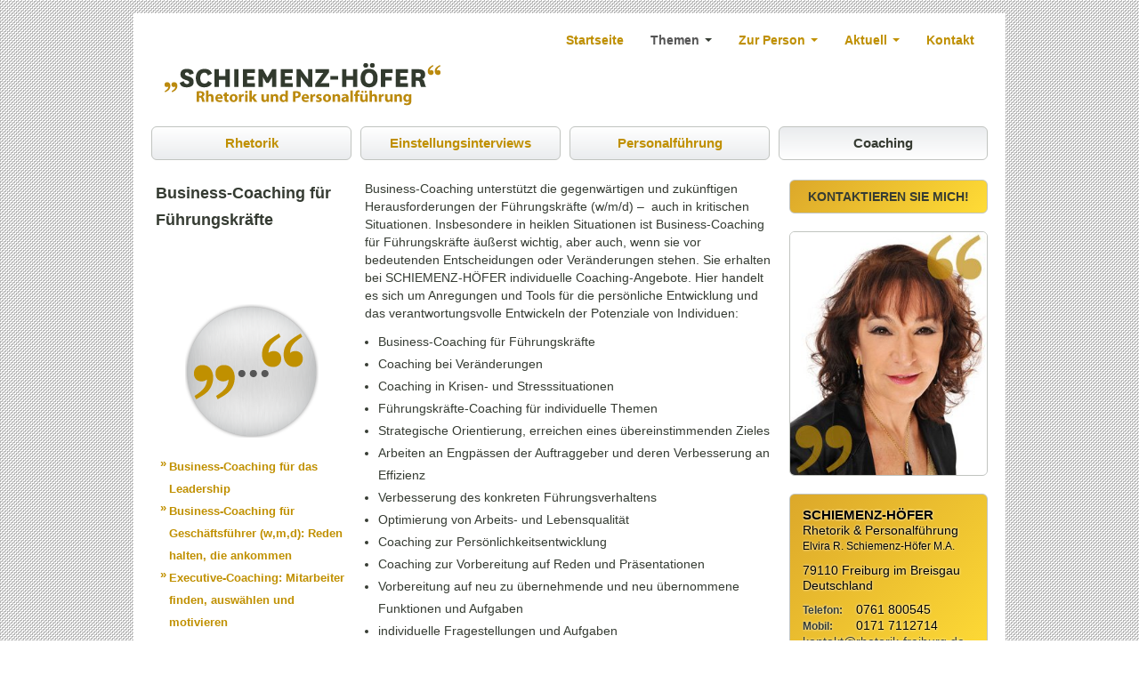

--- FILE ---
content_type: text/html; charset=UTF-8
request_url: https://www.rhetorik-freiburg.de/themen/business-coaching/
body_size: 10187
content:
<!DOCTYPE html> <!--[if IEMobile]><html class="iemobile" lang="de"> <![endif]--> <!--[if lt IE 7]><html class="no-js lt-ie9 lt-ie8 lt-ie7 oldie" lang="de"> <![endif]--> <!--[if IE 7]><html class="no-js ie7 oldie" lang="de"> <![endif]--> <!--[if IE 8]><html class="no-js ie8 oldie" lang="de"> <![endif]--> <!--[if gt IE 8]><!--><html class="no-js" lang="de"> <!--<![endif]--><head><link rel="profile" href="http://gmpg.org/xfn/11" /><link href="https://plus.google.com/111340984348354717624/" rel="publisher" /><meta charset="UTF-8" /><meta http-equiv="content-type" content="text/html; charset=utf-8"/><meta name="x-ua-compatible" content="IE=edge,chrome=1"/><meta name="HandheldFriendly" content="true"/><meta name="apple-mobile-web-app-capable" content="YES"/><meta name="viewport" content="width=device-width, initial-scale=1.0"/><meta name="author" content="Elvira R. Schiemenz-Höfer M.A."/><meta name="publisher" content="Elvira R. Schiemenz-Höfer M.A."/><meta name="generator" content="nettdotkomm - Kreative Webentwicklung"/><meta name="msapplication-config" content="none"/><meta name="apple-mobile-web-app-title" content="Rhetorik und Personalführung"/><meta name="application-name" content="Rhetorik und Personalführung"/><meta name="msapplication-TileColor" content="#E0AC11"><meta name="msapplication-starturl" content="http://www.rhetorik-freiburg.de"/><meta name="msapplication-navbutton-color" content="#ffffff"/><meta name="msapplication-tooltip" content="Kurse und Seminare zu Rhetorik und Personalführung in Freiburg, Deutschland und der Schweiz - Schiemenz Höfer"/><meta name="msapplication-TileImage" content="wp-content/themes/ndk-schiemenz-hoefer_wp/img/mstile-144x144.png"/><meta name="msapplication-square70x70logo" content="wp-content/themes/ndk-schiemenz-hoefer_wp/img/touch-icon-70.png"/><meta name="msapplication-square150x150logo" content="wp-content/themes/ndk-schiemenz-hoefer_wp/img/touch-icon-150.png"/><meta name="msapplication-wide310x150logo" content="wp-content/themes/ndk-schiemenz-hoefer_wp/img/touch-icon-310-150.png"/><meta name="msapplication-square310x310logo" content="wp-content/themes/ndk-schiemenz-hoefer_wp/img/touch-icon-310.png"/><link href="wp-content/themes/ndk-schiemenz-hoefer_wp/img/favicon.ico" rel="shortcut icon"/><link href="wp-content/themes/ndk-schiemenz-hoefer_wp/img/favicon-16x16.png" rel="icon"/><link href="wp-content/themes/ndk-schiemenz-hoefer_wp/img/favicon-32x32.png" rel="icon"/><link href="wp-content/themes/ndk-schiemenz-hoefer_wp/img/favicon-48x48.png" rel="icon"/><link href="wp-content/themes/ndk-schiemenz-hoefer_wp/img/favicon-96x96.png" rel="icon"/><link href="wp-content/themes/ndk-schiemenz-hoefer_wp/img/favicon-160x160.png" rel="icon"/><link href="wp-content/themes/ndk-schiemenz-hoefer_wp/img/favicon-192x192.png" rel="icon"><link href="wp-content/themes/ndk-schiemenz-hoefer_wp/img/apple-touch-icon-57-precomposed.png" rel="apple-touch-icon-precomposed"/><link href="wp-content/themes/ndk-schiemenz-hoefer_wp/img/apple-touch-icon-60-precomposed.png" rel="apple-touch-icon-precomposed" sizes="60x60"/><link href="wp-content/themes/ndk-schiemenz-hoefer_wp/img/apple-touch-icon-72-precomposed.png" rel="apple-touch-icon-precomposed" sizes="72x72"/><link href="wp-content/themes/ndk-schiemenz-hoefer_wp/img/apple-touch-icon-76-precomposed.png" rel="apple-touch-icon-precomposed" sizes="76x76"/><link href="wp-content/themes/ndk-schiemenz-hoefer_wp/img/apple-touch-icon-114-precomposed.png" rel="apple-touch-icon-precomposed" sizes="114x114"/><link href="wp-content/themes/ndk-schiemenz-hoefer_wp/img/apple-touch-icon-120-precomposed.png" rel="apple-touch-icon-precomposed" sizes="120x120"/><link href="wp-content/themes/ndk-schiemenz-hoefer_wp/img/apple-touch-icon-144-precomposed.png" rel="apple-touch-icon-precomposed" sizes="144x144"/><link href="wp-content/themes/ndk-schiemenz-hoefer_wp/img/apple-touch-icon-152-precomposed.png" rel="apple-touch-icon-precomposed" sizes="152x152"/><link media="all" href="https://www.rhetorik-freiburg.de/wp-content/cache/autoptimize/css/autoptimize_08cebcbeb9d67ef2a48faf4777a05866.css" rel="stylesheet"><title>Business-Coaching für Führungskräfte in Freiburg</title><meta name='robots' content='index, follow, max-image-preview:large, max-snippet:-1, max-video-preview:-1' /><meta name="description" content="Sie erhalten individuelle Business-Coaching-Angebote für Führungskräfte, Anregungen, Tools zur persönlichen Entwicklung. Vorbereitung auf Veränderungen, Funktionen, Aufgaben." /><link rel="canonical" href="https://www.rhetorik-freiburg.de/themen/business-coaching/" /><meta property="og:locale" content="de_DE" /><meta property="og:type" content="article" /><meta property="og:title" content="Business-Coaching für Führungskräfte in Freiburg" /><meta property="og:description" content="Sie erhalten individuelle Business-Coaching-Angebote für Führungskräfte, Anregungen, Tools zur persönlichen Entwicklung. Vorbereitung auf Veränderungen, Funktionen, Aufgaben." /><meta property="og:url" content="https://www.rhetorik-freiburg.de/themen/business-coaching/" /><meta property="og:site_name" content="Rhetorik, Gesprächsrhetorik &amp; Personalführung Workshops u. Coaching in Freiburg" /><meta property="article:modified_time" content="2023-10-11T15:14:00+00:00" /><meta property="og:image" content="https://www.rhetorik-freiburg.de/wp-content/uploads/2012/10/Schiemenz-Hoefer_03.jpg" /><meta property="og:image:width" content="290" /><meta property="og:image:height" content="358" /><meta property="og:image:type" content="image/jpeg" /><meta name="twitter:card" content="summary_large_image" /><meta name="twitter:label1" content="Geschätzte Lesezeit" /><meta name="twitter:data1" content="3 Minuten" /> <script type="application/ld+json" class="yoast-schema-graph">{"@context":"https://schema.org","@graph":[{"@type":"WebPage","@id":"https://www.rhetorik-freiburg.de/themen/business-coaching/","url":"https://www.rhetorik-freiburg.de/themen/business-coaching/","name":"Business-Coaching für Führungskräfte in Freiburg","isPartOf":{"@id":"https://www.rhetorik-freiburg.de/#website"},"primaryImageOfPage":{"@id":"https://www.rhetorik-freiburg.de/themen/business-coaching/#primaryimage"},"image":{"@id":"https://www.rhetorik-freiburg.de/themen/business-coaching/#primaryimage"},"thumbnailUrl":"https://www.rhetorik-freiburg.de/wp-content/uploads/2012/10/Schiemenz-Hoefer_03.jpg","datePublished":"2012-09-03T12:25:31+00:00","dateModified":"2023-10-11T15:14:00+00:00","description":"Sie erhalten individuelle Business-Coaching-Angebote für Führungskräfte, Anregungen, Tools zur persönlichen Entwicklung. Vorbereitung auf Veränderungen, Funktionen, Aufgaben.","breadcrumb":{"@id":"https://www.rhetorik-freiburg.de/themen/business-coaching/#breadcrumb"},"inLanguage":"de","potentialAction":[{"@type":"ReadAction","target":["https://www.rhetorik-freiburg.de/themen/business-coaching/"]}]},{"@type":"ImageObject","inLanguage":"de","@id":"https://www.rhetorik-freiburg.de/themen/business-coaching/#primaryimage","url":"https://www.rhetorik-freiburg.de/wp-content/uploads/2012/10/Schiemenz-Hoefer_03.jpg","contentUrl":"https://www.rhetorik-freiburg.de/wp-content/uploads/2012/10/Schiemenz-Hoefer_03.jpg","width":290,"height":358,"caption":"Elvira R. Schiemenz-Höfer M.A."},{"@type":"BreadcrumbList","@id":"https://www.rhetorik-freiburg.de/themen/business-coaching/#breadcrumb","itemListElement":[{"@type":"ListItem","position":1,"name":"Startseite","item":"https://www.rhetorik-freiburg.de/"},{"@type":"ListItem","position":2,"name":"Rhetorik Vorträge, Executive-Coachings, Beratungen und Workshops","item":"https://www.rhetorik-freiburg.de/themen/"},{"@type":"ListItem","position":3,"name":"Business-Coaching für Führungskräfte"}]},{"@type":"WebSite","@id":"https://www.rhetorik-freiburg.de/#website","url":"https://www.rhetorik-freiburg.de/","name":"Rhetorik, Gesprächsrhetorik &amp; Personalführung Workshops u. Coaching in Freiburg","description":"","potentialAction":[{"@type":"SearchAction","target":{"@type":"EntryPoint","urlTemplate":"https://www.rhetorik-freiburg.de/?s={search_term_string}"},"query-input":{"@type":"PropertyValueSpecification","valueRequired":true,"valueName":"search_term_string"}}],"inLanguage":"de"}]}</script> <link rel='dns-prefetch' href='//www.rhetorik-freiburg.de' /><link rel="https://api.w.org/" href="https://www.rhetorik-freiburg.de/wp-json/" /><link rel="alternate" title="JSON" type="application/json" href="https://www.rhetorik-freiburg.de/wp-json/wp/v2/pages/20" /> <!--[if lt IE 9]> <script src="https://www.rhetorik-freiburg.de/wp-content/themes/ndk-schiemenz-hoefer_wp/js/html5.js" type="text/javascript"></script> <script src="https://www.rhetorik-freiburg.de/wp-content/themes/ndk-schiemenz-hoefer_wp/js/respond.min.js" type="text/javascript"></script> <![endif]--> <script>document.documentElement.className = document.documentElement.className.replace(/\bno-js\b/g, '') + ' js ';</script> </head><body class="wp-singular page-template page-template-templates page-template-_title_left_supmenu_top_left page-template-templates_title_left_supmenu_top_left-php page page-id-20 page-parent page-child parent-pageid-3571 wp-theme-ndk-schiemenz-hoefer_wp content-sidebar"><div class="container"><div id="page" class="hfeed row"><header id="branding" class="span12" aria-label="Rhetorik, Gesprächsrhetorik &amp; Personalführung Workshops u. Coaching in Freiburg"><nav id="access"><div class="skip-link"><a class="assistive-text" href="#content" title="Skip to primary content">Skip to primary content</a></div><div class="skip-link"><a class="assistive-text" href="#secondary" title="Skip to secondary content">Skip to secondary content</a></div><div class="navbar"><div class="navbar-inner"><div class="container nav-container"> <a class="btn btn-navbar" data-toggle="collapse" data-target=".nav-collapse"> <span class="icon-bar"></span> <span class="icon-bar"></span> <span class="icon-bar"></span> </a><div class="nav-collapse"><div class="menu-navigationsleiste-hauptmenue-oben-container"><ul id="menu-navigationsleiste-hauptmenue-oben" class="nav pull-right"><li id="menu-item-3385" class="startseite menu-item menu-item-type-post_type menu-item-object-page menu-item-home menu-item-3385"><a href="https://www.rhetorik-freiburg.de/"><span class="main-title">Startseite</span></a></li><li id="menu-item-3574" class="leistung menu-item menu-item-type-post_type menu-item-object-page current-page-ancestor current-menu-ancestor current-menu-parent current-page-parent current_page_parent current_page_ancestor menu-item-has-children menu-item-3574 dropdown active" data-dropdown="dropdown"><a href="https://www.rhetorik-freiburg.de/themen/" class="dropdown-toggle" data-toggle="dropdown"><span class="main-title">Themen</span> <b class="caret"></b></a><ul class="dropdown-menu"><li id="menu-item-3326" class="rhetorik menu-item menu-item-type-post_type menu-item-object-page menu-item-has-children menu-item-3326"><a href="https://www.rhetorik-freiburg.de/themen/rhetorik-und-gespraechsfuehrung/">Rhetorik</a></li><li id="menu-item-3325" class="interviewfuehrung menu-item menu-item-type-post_type menu-item-object-page menu-item-has-children menu-item-3325"><a href="https://www.rhetorik-freiburg.de/themen/einstellungsgespraeche-durch-coaching/">Einstellungsinterviews</a></li><li id="menu-item-3323" class="personalfuehrung menu-item menu-item-type-post_type menu-item-object-page menu-item-has-children menu-item-3323"><a href="https://www.rhetorik-freiburg.de/themen/unternehmens-und-personalfuehrung-mitarbeiter-fuehren/">Personalführung</a></li><li id="menu-item-3324" class="coaching menu-item menu-item-type-post_type menu-item-object-page current-menu-item page_item page-item-20 current_page_item menu-item-has-children menu-item-3324 active"><a href="https://www.rhetorik-freiburg.de/themen/business-coaching/">Coaching</a></li></ul></li><li id="menu-item-3330" class="person menu-item menu-item-type-post_type menu-item-object-page menu-item-has-children menu-item-3330 dropdown" data-dropdown="dropdown"><a href="https://www.rhetorik-freiburg.de/zur-person/" class="dropdown-toggle" data-toggle="dropdown"><span class="main-title">Zur Person</span> <b class="caret"></b></a><ul class="dropdown-menu"><li id="menu-item-3337" class="person menu-item menu-item-type-post_type menu-item-object-page menu-item-3337"><a href="https://www.rhetorik-freiburg.de/zur-person/schiemenz-hoefer/">Zur Person</a></li><li id="menu-item-3335" class="vorgehensweise menu-item menu-item-type-post_type menu-item-object-page menu-item-3335"><a href="https://www.rhetorik-freiburg.de/zur-person/vorgehensweise-methodik/">Vorgehensweise</a></li><li id="menu-item-3334" class="ausbildungen menu-item menu-item-type-post_type menu-item-object-page menu-item-3334"><a href="https://www.rhetorik-freiburg.de/zur-person/ausbildungen-und-zusatzausbildungen/">Ausbildungen</a></li><li id="menu-item-3333" class="mitgliedschaften menu-item menu-item-type-post_type menu-item-object-page menu-item-3333"><a href="https://www.rhetorik-freiburg.de/zur-person/mitgliedschaften/">Mitgliedschaften</a></li><li id="menu-item-3332" class="referenzen menu-item menu-item-type-post_type menu-item-object-page menu-item-3332"><a href="https://www.rhetorik-freiburg.de/zur-person/referenzen/">Referenzen</a></li><li id="menu-item-3331" class="links menu-item menu-item-type-post_type menu-item-object-page menu-item-3331"><a rel="nofollow" href="https://www.rhetorik-freiburg.de/zur-person/rhetorik-links/">Links</a></li></ul></li><li id="menu-item-3329" class="aktuell menu-item menu-item-type-post_type menu-item-object-page menu-item-has-children menu-item-3329 dropdown" data-dropdown="dropdown"><a href="https://www.rhetorik-freiburg.de/aktuelles/" class="dropdown-toggle" data-toggle="dropdown"><span class="main-title">Aktuell</span> <b class="caret"></b></a><ul class="dropdown-menu"><li id="menu-item-3339" class="termine menu-item menu-item-type-post_type menu-item-object-page menu-item-3339"><a href="https://www.rhetorik-freiburg.de/aktuelles/">Aktuelles, Downloads</a></li><li id="menu-item-3340" class="menu-item menu-item-type-post_type menu-item-object-page menu-item-has-children menu-item-3340"><a href="https://www.rhetorik-freiburg.de/aktuelles/neuigkeiten/">Neuigkeiten</a></li></ul></li><li id="menu-item-3328" class="kontakt menu-item menu-item-type-post_type menu-item-object-page menu-item-3328"><a href="https://www.rhetorik-freiburg.de/kontakt/"><span class="main-title">Kontakt</span></a></li></ul></div></div></div></div></div></nav><div class="row"><div class="span12"> <a class="site-title" href="https://www.rhetorik-freiburg.de/" title="Rhetorik, Gesprächsrhetorik &amp; Personalführung Workshops u. Coaching in Freiburg" rel="home"><div class="site-header"> <img src="https://www.rhetorik-freiburg.de/wp-content/uploads/2018/06/schiemenz-hoefer-logo_320x50-1.png" width="320" height="50" alt="Logo: Schiemens Höfer Rhetorik & Gesprächsführung" /></div> </a></div></div></header><main id="primary" class="span12"><nav class="main-subnav clearfix"><ul id="menu-navigationsleiste-hauptmenue-oben-1" class="nav nav-pills"><li class="rhetorik menu-item menu-item-type-post_type menu-item-object-page menu-item-3326"><a href="https://www.rhetorik-freiburg.de/themen/rhetorik-und-gespraechsfuehrung/">Rhetorik</a></li><li class="interviewfuehrung menu-item menu-item-type-post_type menu-item-object-page menu-item-3325"><a href="https://www.rhetorik-freiburg.de/themen/einstellungsgespraeche-durch-coaching/">Einstellungsinterviews</a></li><li class="personalfuehrung menu-item menu-item-type-post_type menu-item-object-page menu-item-3323"><a href="https://www.rhetorik-freiburg.de/themen/unternehmens-und-personalfuehrung-mitarbeiter-fuehren/">Personalführung</a></li><li class="coaching menu-item menu-item-type-post_type menu-item-object-page current-menu-item page_item page-item-20 current_page_item menu-item-3324 active"><a href="https://www.rhetorik-freiburg.de/themen/business-coaching/" aria-current="page">Coaching</a></li></ul></nav><div id="content" class="row-fluid"><article id="post-20" class="post-20 page type-page status-publish has-post-thumbnail hentry" itemscope itemtype="http://schema.org/Article"><meta itemprop="datePublished" content="2012-09-03" /><meta itemprop="dateModified" content="2023-10-11" /><div class="entry-content row-fluid clearfix"><div class="title-left span3"><div class="header page-header"><h1 class="entry-title" itemprop="headline">Business-Coaching für Führungskräfte</h1></div><div id="blockquote-circle"></div><nav class="subnav"><ul id="menu-navigationsleiste-hauptmenue-oben-2" class="nav nav-list"><li id="menu-item-3356" class="menu-item menu-item-type-post_type menu-item-object-page menu-item-3356"><a href="https://www.rhetorik-freiburg.de/themen/business-coaching/business-coaching-fuer-das-leadership/">Business-Coaching für das Leadership</a></li><li id="menu-item-4252" class="menu-item menu-item-type-post_type menu-item-object-page menu-item-4252"><a href="https://www.rhetorik-freiburg.de/themen/business-coaching/fuer-geschaeftsfuehrer-reden-halten-die-ankommen/">Business-Coaching für Geschäftsführer (w,m,d):  Reden halten, die ankommen</a></li><li id="menu-item-4253" class="menu-item menu-item-type-post_type menu-item-object-page menu-item-4253"><a href="https://www.rhetorik-freiburg.de/themen/business-coaching/mitarbeiter-finden-auswaehlen-und-motivieren/">Executive-Coaching: Mitarbeiter finden, auswählen und motivieren</a></li></ul></nav></div><div class="content-right span9"><div class="row-fluid clearfix"><div class="article-content  span8"><div class="article-body" itemprop="articleBody"><p>Business-Coaching unterstützt die gegenwärtigen und zukünftigen Herausforderungen der Führungskräfte (w/m/d) &#8211;  auch in kritischen Situationen. Insbesondere in heiklen Situationen ist Business-Coaching für Führungskräfte äußerst wichtig, aber auch, wenn sie vor bedeutenden Entscheidungen oder Veränderungen stehen. Sie erhalten bei SCHIEMENZ-HÖFER individuelle Coaching-Angebote. Hier handelt es sich um Anregungen und Tools für die persönliche Entwicklung und das verantwortungsvolle Entwickeln der Potenziale von Individuen:</p><ul><li>Business-Coaching für Führungskräfte</li><li>Coaching bei Veränderungen</li><li>Coaching in Krisen- und Stresssituationen</li><li>Führungskräfte-Coaching für individuelle Themen</li><li>Strategische Orientierung, erreichen eines übereinstimmenden Zieles</li><li>Arbeiten an Engpässen der Auftraggeber und deren Verbesserung an Effizienz</li><li>Verbesserung des konkreten Führungsverhaltens</li><li>Optimierung von Arbeits- und Lebensqualität</li><li>Coaching zur Persönlichkeitsentwicklung</li><li>Coaching zur Vorbereitung auf Reden und Präsentationen</li><li>Vorbereitung auf neu zu übernehmende und neu übernommene Funktionen und Aufgaben</li><li>individuelle Fragestellungen und Aufgaben</li></ul><h2>Coaching</h2><ul><li>Business-Coaching für Führungskräfte umfasst die persönliche, individuelle, und zeitlich limitierte Beratung und Begleitung im beruflichen Kontext</li><li>Business-Coaching für Führungskräfte bedeutet einen vertrauensvollen, partnerschaftlichen Umgang im Miteinander von Coach und Coachee</li><li>Business-Coaching für Führungskräfte bietet ziel- und lösungsorientierte Beratung zur Selbsthilfe an</li><li>Coaching begleitet und forciert das Potienzial des Coachees zur eigenen Wahrnehmung und Selbstreflexion</li><li>Business-Coaching für Führungskräfte fördert die Optimierungsstrategien für sich selbst und den Prozess</li></ul><p class="h3">Als Prozessbegleiter und <a href="http://www.coach-freiburg.info">Coach</a> bieten wir Ihnen:</p><h3>Einzelcoaching</h3><p>Einzelpersonen (z. B. Personen, die beruflich an einem Scheidenpunkt stehen) <b>Ziele:</b> Entscheidungs- und Handlungsfähigkeit bei aktueller Herausforderung (wieder) herstellen; persönliche Entwicklung stimulieren</p><h3>Team-Coaching</h3><p>Mehrere Personen, die gemeinsam bestimmte Aufgaben</p><div id="accordion2" class="accordion mt-2 mb-2"><div class="accordion-group"><div class="accordion-heading"><h3 class="d-block"><a class="accordion-toggle btn d-block" href="#collapseOne" data-toggle="collapse" data-parent="#accordion2">Vorgehensweise</a></h3></div><div id="collapseOne" class="accordion-body collapse in"><div class="accordion-inner"><ul><li>Analyse, Zielbestimmung, Realisierung, Begleitung, Erfolgskontrolle</li><li title="Berater">Betreuung, Begleitung und Beratung bei Veränderungsprozessen in Unternehmen</li><li title="Berater">Zielvorstellungen verwirklichen</li></ul></div></div></div><div class="accordion-group"><div class="accordion-heading"><h3 class="d-block"><a class="accordion-toggle btn d-block" href="#collapseTwo" data-toggle="collapse" data-parent="#accordion2">Mögliche Themen</a></h3></div><div id="collapseTwo" class="accordion-body collapse"><div class="accordion-inner"><ul><li>Umgang mit kritischen Situationen</li><li>Wirksame Impulse und Anstöße auf dem Weg zur Lösungsﬁndung</li><li>Personenzentrierte Gesprächsführung, themenzentrierte Interaktion und konstruktives Gesprächsverhalten</li><li>Perspektivenentwicklung, Reﬂexion von Fertigkeiten, zielorientierter Einsatz</li><li>Individuelles Persönlichkeits-Entwicklungskonzept &#8211; Entwicklung eigener Potenziale</li><li>Umgang mit sich selbst, seinen Glaubenssätzen und Konflikten</li><li>Eigene Kraftquellen erkennen und aktivieren</li><li>Aktives Stressmanagement – hin zur Balance</li><li>Selbst- und Zeitmanagement</li><li style="text-align: left;">Bearbeitung und Begleitung akuten und gegenwärtigen Herausforderungen</li></ul></div></div></div><div class="accordion-group"><div class="accordion-heading"><h3 class="d-block"><a class="accordion-toggle btn d-block" href="#collapseThree" data-toggle="collapse" data-parent="#accordion2">Wer ist bei uns richtig? (w/m/d)</a></h3></div><div id="collapseThree" class="accordion-body collapse"><div class="accordion-inner"><ul><li>Executives</li><li>Vorstände</li><li>Geschäftsführer</li><li>Führungskräfte</li><li>Manager/Entscheider</li></ul></div></div></div></div><p><strong>Nutzen Sie gern unser einstündiges Gratis-Probe-Coaching!</strong></p><hr /><div class="call-to-action alert alert-success clearfix"><p class="h1">Interesse?</p><p>Dann wenden Sie sich an mich. Gern erstelle ich Ihnen ein persönliches Angebot. Bitte teilen Sie mir Ihre Wünsche und Anregungen mit! Ich informiere und berate Sie gern.</p><p class="text-center h4 mb-3">Bitte teilen Sie mir dafür Ihre E-Mail-Adresse mit oder rufen Sie mich an.</p><p class="text-center"><a class="btn btn-md btn-default" href="javascript:secureDecryptAndNavigate('nBvX/orAV6HMCuXg+qZ3aQ8U14z9N0QFrs14XAmijAc7FGBWefJOfDSRUtBPwAGhdhHX8+PuJ1P3N0PkhnEsgVnVn/XOYprvzz8WADngZA==', 'e94ac344812d127e5764d4d8897dc1f77aa0d06bb8204cb7c4a32659b660b227')">info@schiemenz-hoefer.de</a> <a class="btn btn-md btn-default" href="+491717112714">+49 1717112714</a></p><p class="text-left">Wann darf ich Sie unterstützen?</p></div></div></div><aside class="article-sidebar span4 one_third" role="complementary"><div class="article-widget top clearfix"><div id="custom_html-7" class="widget_text top-of-article-image-widget widget well gold widget_custom_html"><div class="textwidget custom-html-widget"><a class="text-center" href="https://www.rhetorik-freiburg.de/kontakt/"><b>KONTAKTIEREN SIE MICH!</b></a></div></div></div><div class="article-image clearfix"> <img width="290" height="358" src="https://www.rhetorik-freiburg.de/wp-content/uploads/2012/10/Schiemenz-Hoefer_03.jpg" class="attachment-full size-full wp-post-image" alt="Elvira R. Schiemenz-Höfer M.A." itemprop="image" decoding="async" fetchpriority="high" /></div><div class="article-widget bottom clearfix"><div id="block-4" class="bottom-of-article-image-widget widget well gold widget_block"><div class="kontakt-info" itemscope itemtype="http://schema.org/LocalBusiness"><h2 class="visuallyhidden h3">Geschäft</h2><p><span itemprop="name"><strong>SCHIEMENZ-HÖFER</strong></span> <br /> <span>Rhetorik &amp; Personalführung <br /><small>Elvira R. Schiemenz-Höfer M.A.</small></span></p><p class="visuallyhidden" itemprop="description">Vorträge, Coachings, Beratungen und Workshops für den beruflichen Erfolg von Managern und Top-Executives (m/w) ( Rhetorik und Gesprächsführung, Recruiting-Interviews, Mitarbeiterführung, Executive Business-Coaching)</p><h3 class="visuallyhidden h3">Postanschrift</h3><p itemprop="address" itemscope itemtype="http://schema.org/PostalAddress"> <span itemprop="postalCode">79110 </span> <span itemprop="addressLocality">Freiburg im Breisgau </span> <br /> <span itemprop="addressCountry">Deutschland </span> <span class="visuallyhidden" itemprop="addressRegion">Baden Württemberg </span><br> <span class="visuallyhidden" itemprop="streetAddress">Husserlstraße 12 </span></p><h3 class="visuallyhidden h3">Kontaktdaten</h3><p> <span class="label">Telefon: </span><span class="value hidden-phone" itemprop="telephone" content="+49761800545">0761 800545 </span> <span class="value visible-phone"><a href="tel:+49761800545">0761 800545</a></span><br> <span class="label">Mobil: </span><span class="value hidden-phone" itemprop="telephone" content="+49171711271">0171 7112714 </span> <span class="value visible-phone"><a href="tel:+49171711271">0171 7112714</a></span><br> <span class="value"><a href="javascript:secureDecryptAndNavigate('3tHf9YCQNrR+9GzhT+i2cADFAj0SJw6DvzkVBB1wGOE4wO/onaA1aHc8wRCxnwh2WHIxQEAr0J/zW6j68hArSJDPePn8eUh2RvPMpwbN2Z6nl8Q=', 'e94ac344812d127e5764d4d8897dc1f77aa0d06bb8204cb7c4a32659b660b227')">kontakt@rhetorik-freiburg.de</a></span></p></div></div></div></aside></div></div></div></article></div><div id="primary-bottom" class="main-bottom widget-area row-fluid"><div class="first-block one_half span6"><div id="block-7" class="first-main-bottom-widget-area equalHeight widget well widget_block"><div class="first-main-bottom-widget-area ui-widget-content"><h3 class="widget-title">5 gute Gründe für eine Zusammenarbeit mit uns</h3><div class="homeCarousel-wrap"><div id="homeCarousel" class="carousel slide" data-interval="3000"><div class="carousel-inner"><div class="item active"><div class="carousel-caption"><h2>5 gute Gründe, warum eine Zusammenarbeit mit uns für Sie von Nutzen ist!</h2></div></div><div class="item"> <img decoding="async" width="40" height="100" src="https://www.rhetorik-freiburg.de/wp-content/uploads/2012/09/home-slider-01.png" alt="Kommunikativen Kompetenzen"><div class="carousel-caption"><h3 class="visuallyhidden">Kommunikativen Kompetenzen</h3><p>Sie erlangen die kommunikativen Kompetenzen, die Ihnen in Ihrer Selbstdarstellung, Ihrer Gesprächsführung, in Ihrer Mitarbeiterauswahl und Ihrer Personalführung nutzen.</p></div></div><div class="item"> <img decoding="async" width="40" height="100" src="https://www.rhetorik-freiburg.de/wp-content/uploads/2012/09/home-slider-02.png" alt="Geeigneten Mitarbeiter"><div class="carousel-caption"><h3 class="visuallyhidden">Geeigneten Mitarbeiter</h3><p>Sie gewinnen die geeigneten Mitarbeiter für Ihr Unternehmen und steigern somit Ihren Erfolg und Ihren Umsatz.</p></div></div><div class="item"> <img loading="lazy" decoding="async" width="40" height="100" src="https://www.rhetorik-freiburg.de/wp-content/uploads/2012/09/home-slider-03.png" alt="Führungs-qualifikationen"><div class="carousel-caption"><h3 class="visuallyhidden">Führungs-qualifikationen</h3><p>Sie lernen die Führungs-qualifikationen kennen, die Sie in Ihrer Führungsaufgabe zum Erfolg führt.</p></div></div><div class="item"> <img loading="lazy" decoding="async" width="40" height="100" src="https://www.rhetorik-freiburg.de/wp-content/uploads/2012/09/home-slider-04.png" alt="Verhandlungsgeschick"><div class="carousel-caption"><h3 class="visuallyhidden">Verhandlungsgeschick</h3><p>Sie steigern Ihre Rhetorik, Ihre Schlagfertigkeit und Ihr Verhandlungsgeschick.</p></div></div><div class="item"> <img loading="lazy" decoding="async" width="40" height="100" src="https://www.rhetorik-freiburg.de/wp-content/uploads/2012/09/home-slider-05.png" alt="Gewinnendenes Auftreten"><div class="carousel-caption"><h3 class="visuallyhidden">Gewinnendenes Auftreten</h3><p>Sie erlangen Kompetenzen im gewinnenden Auftreten. Sie treffen sichere Entscheidungen. Sie spornen sich und andere zu Spitzenleistungen an.</p></div></div><div class="item item-kontakt"> <img loading="lazy" decoding="async" width="147" height="100" src="https://www.rhetorik-freiburg.de/wp-content/uploads/2012/10/home-slider-06.png" alt="Kontaktieren Sie uns"><div class="carousel-caption"><p>Kontaktieren Sie uns!</p></div></div></div><ol class="carousel-indicators"><li data-target="#homeCarousel" data-slide-to="0" class="visuallyhidden active">0</li><li data-target="#homeCarousel" data-slide-to="1">1</li><li data-target="#homeCarousel" data-slide-to="2">2</li><li data-target="#homeCarousel" data-slide-to="3">3</li><li data-target="#homeCarousel" data-slide-to="4">4</li><li style="margin-right:0;" data-target="#homeCarousel" data-slide-to="5">5</li><li data-target="#homeCarousel" data-slide-to="6" class="visuallyhidden">6</li></ol></div></div></div></div></div><div class="second-block one_half span6 last"><div id="rpwe_widget-2" class="second-main-bottom-widget-area equalHeight widget well rpwe_widget recent-posts-extended"><div class="second-main-bottom-widget-area ui-widget-content"><h3 class="widget-title">Neueste Beiträge</h3><div  class="rpwe-block SummarizePosts_Widget"><ul class="rpwe-ul"><li class="rpwe-li rpwe-clearfix"><h3 class="rpwe-title"><a href="https://www.rhetorik-freiburg.de/themen/business-coaching/fuer-geschaeftsfuehrer-reden-halten-die-ankommen/" target="_self">Business-Coaching für Geschäftsführer (w,m,d):  Reden halten, die ankommen</a></h3></li><li class="rpwe-li rpwe-clearfix"><h3 class="rpwe-title"><a href="https://www.rhetorik-freiburg.de/themen/business-coaching/mitarbeiter-finden-auswaehlen-und-motivieren/" target="_self">Executive-Coaching: Mitarbeiter finden, auswählen und motivieren</a></h3></li><li class="rpwe-li rpwe-clearfix"><h3 class="rpwe-title"><a href="https://www.rhetorik-freiburg.de/themen/rhetorik-und-gespraechsfuehrung/ueberzeugend-reden-mit-persoenlichkeit/" target="_self">Überzeugend reden mit Persönlichkeit</a></h3></li><li class="rpwe-li rpwe-clearfix"><h3 class="rpwe-title"><a href="https://www.rhetorik-freiburg.de/themen/rhetorik-und-gespraechsfuehrung/umgang-mit-unterschiedlichen-persoenlichkeitstypologien/" target="_self">Umgang mit unterschiedlichen Persönlichkeitstypologien</a></h3></li><li class="rpwe-li rpwe-clearfix"><h3 class="rpwe-title"><a href="https://www.rhetorik-freiburg.de/themen/unternehmens-und-personalfuehrung-mitarbeiter-fuehren/10-erfolgsgeheimnisse-erfolgreichen-mitarbeiterfuehrung/" target="_self">10 Erfolgsgeheimnisse einer professionellen Mitarbeiterführung</a></h3></li><li class="rpwe-li rpwe-clearfix"><h3 class="rpwe-title"><a href="https://www.rhetorik-freiburg.de/themen/unternehmens-und-personalfuehrung-mitarbeiter-fuehren/optimaler-umgang-bei-der-teamentwicklung/" target="_self">Leistungsfähige Teams entwickeln</a></h3></li><li class="rpwe-li rpwe-clearfix"><h3 class="rpwe-title"><a href="https://www.rhetorik-freiburg.de/themen/unternehmens-und-personalfuehrung-mitarbeiter-fuehren/mitarbeiter-jahresgespraeche/" target="_self">Mitarbeitergespräche und Jahresgespräche motivierend führen</a></h3></li><li class="rpwe-li rpwe-clearfix"><h3 class="rpwe-title"><a href="https://www.rhetorik-freiburg.de/themen/" target="_self">Rhetorik Vorträge, Executive-Coachings, Beratungen und Workshops</a></h3></li></ul></div></div></div></div><div class="clear"></div></div><aside id="secondary-3" class="widget-area row-fluid"><div class="first-block one_fourth span3"><div id="media_image-6" class="first-footer-widget-area widget well widget_media_image"><div class="first-footer-widget-area ui-widget-content"><a href="https://www.trainers-excellence.de/fileadmin/Dateien/Speakerpdf/Elvira-Schiemenz-Hoefer-2018.pdf"><img width="220" height="191" src="https://www.rhetorik-freiburg.de/wp-content/uploads/2019/03/speakers-excellence-siegel_small.png" class="image wp-image-3663  attachment-full size-full" alt="Siegel: Speakers Excellence und Deutsches Rednerlexikon" style="max-width: 100%; height: auto;" decoding="async" loading="lazy" /></a></div></div></div><div class="second-block one_fourth span3"><div id="media_image-3" class="second-footer-widget-area widget well widget_media_image"><div class="second-footer-widget-area ui-widget-content"><a href="https://www.expert-marketplace.de/redner/details/elvira-r-schiemenz-hoefer-personalfuehrung-791/"><img width="220" height="191" src="https://www.rhetorik-freiburg.de/wp-content/uploads/2025/01/expert-marketplace-siegel.png" class="image wp-image-4392  attachment-full size-full" alt="" style="max-width: 100%; height: auto;" decoding="async" loading="lazy" /></a></div></div></div><div class="third-block one_fourth span3"><div id="media_image-4" class="third-footer-widget-area widget well widget_media_image"><div class="third-footer-widget-area ui-widget-content"><a href="https://vrds.de/ghostportraits/elvira-r-schiemenz-hoefer/"><img width="300" height="270" src="https://www.rhetorik-freiburg.de/wp-content/uploads/2025/01/dax30-rhetorikanalyst-VRdS_aktuell.png" class="image wp-image-4393  attachment-full size-full" alt="" style="max-width: 100%; height: auto;" decoding="async" loading="lazy" /></a></div></div></div><div class="fourth-block one_fourth span3 last"><div id="media_image-5" class="fourth-footer-widget-area widget well widget_media_image"><div class="fourth-footer-widget-area ui-widget-content"><a href="https://www.dgss.de/service/ihr-e-trainer-in/details/?tx_bctutors_tutor%5Btutor%5D=639&#038;tx_bctutors_tutor%5Baction%5D=show&#038;tx_bctutors_tutor%5Bcontroller%5D=Tutor&#038;cHash=8ac0d7212fce1871648f8f0e03d1fd98"><img width="300" height="270" src="https://www.rhetorik-freiburg.de/wp-content/uploads/2025/01/DGSS-Logo.jpg" class="image wp-image-4394  attachment-full size-full" alt="" style="max-width: 100%; height: auto;" decoding="async" loading="lazy" /></a></div></div></div><div class="clear"></div></aside></main><div id="footer-row" class="span12"><footer id="page-footer" class="clearfix"><nav class="subnav footer-nav-menu"><ul id="menu-fussmenue" class="credits nav pull-left"><li id="menu-item-3366" class="menu-item menu-item-type-post_type menu-item-object-page menu-item-3366"><a href="https://www.rhetorik-freiburg.de/sitemap-html/">Sitemap</a></li><li id="menu-item-3336" class="impressum menu-item menu-item-type-post_type menu-item-object-page menu-item-3336"><a rel="nofollow" href="https://www.rhetorik-freiburg.de/impressum/">Impressum</a></li><li id="menu-item-3320" class="impressum menu-item menu-item-type-post_type menu-item-object-page menu-item-3320"><a rel="nofollow" href="https://www.rhetorik-freiburg.de/disclaimer/">Disclaimer</a></li><li id="menu-item-3321" class="impressum menu-item menu-item-type-post_type menu-item-object-page menu-item-privacy-policy menu-item-3321"><a rel="nofollow privacy-policy" href="https://www.rhetorik-freiburg.de/datenschutzerklaerung/">Datenschutz</a></li></ul></nav><div id="credits"> <span class="copyright">&copy; 2025 - Elvira R. Schiemenz-Höfer M.A.</span></div></footer></div></div></div>  <script type="text/javascript" id="cryptx-js-js-extra">var cryptxConfig = {"iterations":"10000","keyLength":"32","ivLength":"16","saltLength":"16","cipher":"aes-256-gcm"};
//# sourceURL=cryptx-js-js-extra</script> <script type="text/javascript" src="https://www.rhetorik-freiburg.de/wp-includes/js/jquery/jquery.min.js" id="jquery-core-js"></script> <script type="speculationrules">{"prefetch":[{"source":"document","where":{"and":[{"href_matches":"/*"},{"not":{"href_matches":["/wp-*.php","/wp-admin/*","/wp-content/uploads/*","/wp-content/*","/wp-content/plugins/*","/wp-content/themes/ndk-schiemenz-hoefer_wp/*","/*\\?(.+)"]}},{"not":{"selector_matches":"a[rel~=\"nofollow\"]"}},{"not":{"selector_matches":".no-prefetch, .no-prefetch a"}}]},"eagerness":"conservative"}]}</script> <script defer src="https://www.rhetorik-freiburg.de/wp-content/cache/autoptimize/js/autoptimize_b39dcae0f323fb92651a5ee02c7d84a2.js"></script></body></html><!-- Cache Enabler by KeyCDN @ Thu, 18 Dec 2025 10:50:29 GMT (https-index.html) -->

--- FILE ---
content_type: text/css; charset=UTF-8
request_url: https://www.rhetorik-freiburg.de/wp-content/cache/autoptimize/css/autoptimize_08cebcbeb9d67ef2a48faf4777a05866.css
body_size: 21390
content:
@-webkit-viewport{width:device-width}@-moz-viewport{width:device-width}@-ms-viewport{width:device-width}@-o-viewport{width:device-width}@viewport{width:device-width}
img:is([sizes=auto i],[sizes^="auto," i]){contain-intrinsic-size:3000px 1500px}
:root{--wp-block-synced-color:#7a00df;--wp-block-synced-color--rgb:122,0,223;--wp-bound-block-color:var(--wp-block-synced-color);--wp-editor-canvas-background:#ddd;--wp-admin-theme-color:#007cba;--wp-admin-theme-color--rgb:0,124,186;--wp-admin-theme-color-darker-10:#006ba1;--wp-admin-theme-color-darker-10--rgb:0,107,160.5;--wp-admin-theme-color-darker-20:#005a87;--wp-admin-theme-color-darker-20--rgb:0,90,135;--wp-admin-border-width-focus:2px}@media (min-resolution:192dpi){:root{--wp-admin-border-width-focus:1.5px}}.wp-element-button{cursor:pointer}:root .has-very-light-gray-background-color{background-color:#eee}:root .has-very-dark-gray-background-color{background-color:#313131}:root .has-very-light-gray-color{color:#eee}:root .has-very-dark-gray-color{color:#313131}:root .has-vivid-green-cyan-to-vivid-cyan-blue-gradient-background{background:linear-gradient(135deg,#00d084,#0693e3)}:root .has-purple-crush-gradient-background{background:linear-gradient(135deg,#34e2e4,#4721fb 50%,#ab1dfe)}:root .has-hazy-dawn-gradient-background{background:linear-gradient(135deg,#faaca8,#dad0ec)}:root .has-subdued-olive-gradient-background{background:linear-gradient(135deg,#fafae1,#67a671)}:root .has-atomic-cream-gradient-background{background:linear-gradient(135deg,#fdd79a,#004a59)}:root .has-nightshade-gradient-background{background:linear-gradient(135deg,#330968,#31cdcf)}:root .has-midnight-gradient-background{background:linear-gradient(135deg,#020381,#2874fc)}:root{--wp--preset--font-size--normal:16px;--wp--preset--font-size--huge:42px}.has-regular-font-size{font-size:1em}.has-larger-font-size{font-size:2.625em}.has-normal-font-size{font-size:var(--wp--preset--font-size--normal)}.has-huge-font-size{font-size:var(--wp--preset--font-size--huge)}.has-text-align-center{text-align:center}.has-text-align-left{text-align:left}.has-text-align-right{text-align:right}.has-fit-text{white-space:nowrap!important}#end-resizable-editor-section{display:none}.aligncenter{clear:both}.items-justified-left{justify-content:flex-start}.items-justified-center{justify-content:center}.items-justified-right{justify-content:flex-end}.items-justified-space-between{justify-content:space-between}.screen-reader-text{border:0;clip-path:inset(50%);height:1px;margin:-1px;overflow:hidden;padding:0;position:absolute;width:1px;word-wrap:normal!important}.screen-reader-text:focus{background-color:#ddd;clip-path:none;color:#444;display:block;font-size:1em;height:auto;left:5px;line-height:normal;padding:15px 23px 14px;text-decoration:none;top:5px;width:auto;z-index:100000}html :where(.has-border-color){border-style:solid}html :where([style*=border-top-color]){border-top-style:solid}html :where([style*=border-right-color]){border-right-style:solid}html :where([style*=border-bottom-color]){border-bottom-style:solid}html :where([style*=border-left-color]){border-left-style:solid}html :where([style*=border-width]){border-style:solid}html :where([style*=border-top-width]){border-top-style:solid}html :where([style*=border-right-width]){border-right-style:solid}html :where([style*=border-bottom-width]){border-bottom-style:solid}html :where([style*=border-left-width]){border-left-style:solid}html :where(img[class*=wp-image-]){height:auto;max-width:100%}:where(figure){margin:0 0 1em}html :where(.is-position-sticky){--wp-admin--admin-bar--position-offset:var(--wp-admin--admin-bar--height,0px)}@media screen and (max-width:600px){html :where(.is-position-sticky){--wp-admin--admin-bar--position-offset:0px}}
:root{--wp--preset--aspect-ratio--square:1;--wp--preset--aspect-ratio--4-3:4/3;--wp--preset--aspect-ratio--3-4:3/4;--wp--preset--aspect-ratio--3-2:3/2;--wp--preset--aspect-ratio--2-3:2/3;--wp--preset--aspect-ratio--16-9:16/9;--wp--preset--aspect-ratio--9-16:9/16;--wp--preset--color--black:#000;--wp--preset--color--cyan-bluish-gray:#abb8c3;--wp--preset--color--white:#fff;--wp--preset--color--pale-pink:#f78da7;--wp--preset--color--vivid-red:#cf2e2e;--wp--preset--color--luminous-vivid-orange:#ff6900;--wp--preset--color--luminous-vivid-amber:#fcb900;--wp--preset--color--light-green-cyan:#7bdcb5;--wp--preset--color--vivid-green-cyan:#00d084;--wp--preset--color--pale-cyan-blue:#8ed1fc;--wp--preset--color--vivid-cyan-blue:#0693e3;--wp--preset--color--vivid-purple:#9b51e0;--wp--preset--gradient--vivid-cyan-blue-to-vivid-purple:linear-gradient(135deg,#0693e3 0%,#9b51e0 100%);--wp--preset--gradient--light-green-cyan-to-vivid-green-cyan:linear-gradient(135deg,#7adcb4 0%,#00d082 100%);--wp--preset--gradient--luminous-vivid-amber-to-luminous-vivid-orange:linear-gradient(135deg,#fcb900 0%,#ff6900 100%);--wp--preset--gradient--luminous-vivid-orange-to-vivid-red:linear-gradient(135deg,#ff6900 0%,#cf2e2e 100%);--wp--preset--gradient--very-light-gray-to-cyan-bluish-gray:linear-gradient(135deg,#eee 0%,#a9b8c3 100%);--wp--preset--gradient--cool-to-warm-spectrum:linear-gradient(135deg,#4aeadc 0%,#9778d1 20%,#cf2aba 40%,#ee2c82 60%,#fb6962 80%,#fef84c 100%);--wp--preset--gradient--blush-light-purple:linear-gradient(135deg,#ffceec 0%,#9896f0 100%);--wp--preset--gradient--blush-bordeaux:linear-gradient(135deg,#fecda5 0%,#fe2d2d 50%,#6b003e 100%);--wp--preset--gradient--luminous-dusk:linear-gradient(135deg,#ffcb70 0%,#c751c0 50%,#4158d0 100%);--wp--preset--gradient--pale-ocean:linear-gradient(135deg,#fff5cb 0%,#b6e3d4 50%,#33a7b5 100%);--wp--preset--gradient--electric-grass:linear-gradient(135deg,#caf880 0%,#71ce7e 100%);--wp--preset--gradient--midnight:linear-gradient(135deg,#020381 0%,#2874fc 100%);--wp--preset--font-size--small:13px;--wp--preset--font-size--medium:20px;--wp--preset--font-size--large:36px;--wp--preset--font-size--x-large:42px;--wp--preset--spacing--20:.44rem;--wp--preset--spacing--30:.67rem;--wp--preset--spacing--40:1rem;--wp--preset--spacing--50:1.5rem;--wp--preset--spacing--60:2.25rem;--wp--preset--spacing--70:3.38rem;--wp--preset--spacing--80:5.06rem;--wp--preset--shadow--natural:6px 6px 9px rgba(0,0,0,.2);--wp--preset--shadow--deep:12px 12px 50px rgba(0,0,0,.4);--wp--preset--shadow--sharp:6px 6px 0px rgba(0,0,0,.2);--wp--preset--shadow--outlined:6px 6px 0px -3px #fff,6px 6px #000;--wp--preset--shadow--crisp:6px 6px 0px #000}:where(.is-layout-flex){gap:.5em}:where(.is-layout-grid){gap:.5em}body .is-layout-flex{display:flex}.is-layout-flex{flex-wrap:wrap;align-items:center}.is-layout-flex>:is(*,div){margin:0}body .is-layout-grid{display:grid}.is-layout-grid>:is(*,div){margin:0}:where(.wp-block-columns.is-layout-flex){gap:2em}:where(.wp-block-columns.is-layout-grid){gap:2em}:where(.wp-block-post-template.is-layout-flex){gap:1.25em}:where(.wp-block-post-template.is-layout-grid){gap:1.25em}.has-black-color{color:var(--wp--preset--color--black) !important}.has-cyan-bluish-gray-color{color:var(--wp--preset--color--cyan-bluish-gray) !important}.has-white-color{color:var(--wp--preset--color--white) !important}.has-pale-pink-color{color:var(--wp--preset--color--pale-pink) !important}.has-vivid-red-color{color:var(--wp--preset--color--vivid-red) !important}.has-luminous-vivid-orange-color{color:var(--wp--preset--color--luminous-vivid-orange) !important}.has-luminous-vivid-amber-color{color:var(--wp--preset--color--luminous-vivid-amber) !important}.has-light-green-cyan-color{color:var(--wp--preset--color--light-green-cyan) !important}.has-vivid-green-cyan-color{color:var(--wp--preset--color--vivid-green-cyan) !important}.has-pale-cyan-blue-color{color:var(--wp--preset--color--pale-cyan-blue) !important}.has-vivid-cyan-blue-color{color:var(--wp--preset--color--vivid-cyan-blue) !important}.has-vivid-purple-color{color:var(--wp--preset--color--vivid-purple) !important}.has-black-background-color{background-color:var(--wp--preset--color--black) !important}.has-cyan-bluish-gray-background-color{background-color:var(--wp--preset--color--cyan-bluish-gray) !important}.has-white-background-color{background-color:var(--wp--preset--color--white) !important}.has-pale-pink-background-color{background-color:var(--wp--preset--color--pale-pink) !important}.has-vivid-red-background-color{background-color:var(--wp--preset--color--vivid-red) !important}.has-luminous-vivid-orange-background-color{background-color:var(--wp--preset--color--luminous-vivid-orange) !important}.has-luminous-vivid-amber-background-color{background-color:var(--wp--preset--color--luminous-vivid-amber) !important}.has-light-green-cyan-background-color{background-color:var(--wp--preset--color--light-green-cyan) !important}.has-vivid-green-cyan-background-color{background-color:var(--wp--preset--color--vivid-green-cyan) !important}.has-pale-cyan-blue-background-color{background-color:var(--wp--preset--color--pale-cyan-blue) !important}.has-vivid-cyan-blue-background-color{background-color:var(--wp--preset--color--vivid-cyan-blue) !important}.has-vivid-purple-background-color{background-color:var(--wp--preset--color--vivid-purple) !important}.has-black-border-color{border-color:var(--wp--preset--color--black) !important}.has-cyan-bluish-gray-border-color{border-color:var(--wp--preset--color--cyan-bluish-gray) !important}.has-white-border-color{border-color:var(--wp--preset--color--white) !important}.has-pale-pink-border-color{border-color:var(--wp--preset--color--pale-pink) !important}.has-vivid-red-border-color{border-color:var(--wp--preset--color--vivid-red) !important}.has-luminous-vivid-orange-border-color{border-color:var(--wp--preset--color--luminous-vivid-orange) !important}.has-luminous-vivid-amber-border-color{border-color:var(--wp--preset--color--luminous-vivid-amber) !important}.has-light-green-cyan-border-color{border-color:var(--wp--preset--color--light-green-cyan) !important}.has-vivid-green-cyan-border-color{border-color:var(--wp--preset--color--vivid-green-cyan) !important}.has-pale-cyan-blue-border-color{border-color:var(--wp--preset--color--pale-cyan-blue) !important}.has-vivid-cyan-blue-border-color{border-color:var(--wp--preset--color--vivid-cyan-blue) !important}.has-vivid-purple-border-color{border-color:var(--wp--preset--color--vivid-purple) !important}.has-vivid-cyan-blue-to-vivid-purple-gradient-background{background:var(--wp--preset--gradient--vivid-cyan-blue-to-vivid-purple) !important}.has-light-green-cyan-to-vivid-green-cyan-gradient-background{background:var(--wp--preset--gradient--light-green-cyan-to-vivid-green-cyan) !important}.has-luminous-vivid-amber-to-luminous-vivid-orange-gradient-background{background:var(--wp--preset--gradient--luminous-vivid-amber-to-luminous-vivid-orange) !important}.has-luminous-vivid-orange-to-vivid-red-gradient-background{background:var(--wp--preset--gradient--luminous-vivid-orange-to-vivid-red) !important}.has-very-light-gray-to-cyan-bluish-gray-gradient-background{background:var(--wp--preset--gradient--very-light-gray-to-cyan-bluish-gray) !important}.has-cool-to-warm-spectrum-gradient-background{background:var(--wp--preset--gradient--cool-to-warm-spectrum) !important}.has-blush-light-purple-gradient-background{background:var(--wp--preset--gradient--blush-light-purple) !important}.has-blush-bordeaux-gradient-background{background:var(--wp--preset--gradient--blush-bordeaux) !important}.has-luminous-dusk-gradient-background{background:var(--wp--preset--gradient--luminous-dusk) !important}.has-pale-ocean-gradient-background{background:var(--wp--preset--gradient--pale-ocean) !important}.has-electric-grass-gradient-background{background:var(--wp--preset--gradient--electric-grass) !important}.has-midnight-gradient-background{background:var(--wp--preset--gradient--midnight) !important}.has-small-font-size{font-size:var(--wp--preset--font-size--small) !important}.has-medium-font-size{font-size:var(--wp--preset--font-size--medium) !important}.has-large-font-size{font-size:var(--wp--preset--font-size--large) !important}.has-x-large-font-size{font-size:var(--wp--preset--font-size--x-large) !important}
/*! This file is auto-generated */
.wp-block-button__link{color:#fff;background-color:#32373c;border-radius:9999px;box-shadow:none;text-decoration:none;padding:calc(.667em + 2px) calc(1.333em + 2px);font-size:1.125em}.wp-block-file__button{background:#32373c;color:#fff;text-decoration:none}
img.cryptxImage{height:1em;width:auto;display:inline-block}
article,aside,details,figcaption,figure,footer,header,hgroup,main,nav,section{display:block}article{overflow:hidden}audio,canvas,video{display:inline-block;*display:inline;*zoom:1}audio:not([controls]){display:none}html{font-size:62.5%;-webkit-overflow-scrolling:touch;-webkit-tap-highlight-color:#f3f5f6;-webkit-text-size-adjust:100%;-ms-text-size-adjust:100%}a:focus{outline:0 dotted #363C33;outline:5px auto -webkit-focus-ring-color;outline-offset:-2px}a:active,a:hover{outline:0}div a[rel*=nofollow],li a[rel*=nofollow],span a[rel*=nofollow]{outline:0px dashed rgba(255,0,0,0.5)!important}sub,sup{position:relative;font-size:9px;font-size:0.9rem;line-height:0;vertical-align:baseline}sup{top:-0.5em}sub{bottom:-0.25em}img{width:auto\9;height:auto;max-width:100%;vertical-align:middle;-ms-interpolation-mode:bicubic;border:1px solid #C1C4C0;-webkit-border-radius:6px;-ms-border-radius:6px;-o-border-radius:6px;-moz-border-radius:6px;border-radius:6px;background-color:#eaecee;background-image:url(//www.rhetorik-freiburg.de/wp-content/themes/ndk-schiemenz-hoefer_wp/css/../images/fallback-btn-gradient.png);background-image:-webkit-gradient(linear,0% 0%,0% 100%,from(#fff),to(#eaecee));background-image:-webkit-linear-gradient(top,#fff,#eaecee);background-image:-moz-linear-gradient(top,#fff,#eaecee);background-image:-ms-linear-gradient(top,#fff,#eaecee);background-image:-o-linear-gradient(top,#fff,#eaecee);-pie-background:linear-gradient(#fff,#eaecee)}#map_canvas img{max-width:none}button,input,select,textarea{margin:0;vertical-align:middle}button,input{*overflow:visible;line-height:normal}button::-moz-focus-inner,input::-moz-focus-inner{padding:0;border:0}button,input[type=button],input[type=reset],input[type=submit]{cursor:pointer;-webkit-appearance:button}input[type=search]{-webkit-box-sizing:content-box;-moz-box-sizing:content-box;box-sizing:content-box;-webkit-appearance:textfield}input[type=search]::-webkit-search-cancel-button,input[type=search]::-webkit-search-decoration{-webkit-appearance:none}textarea{overflow:auto;vertical-align:top}.clearfix{*zoom:1}.clearfix:after,.clearfix:before{display:table;line-height:0;content:""}.clearfix:after{clear:both}.hide-text{font:0/0 a;color:transparent;text-shadow:none;background-color:transparent;border:0}.input-block-level{display:block;width:100%;min-height:30px;-webkit-box-sizing:border-box;-moz-box-sizing:border-box;box-sizing:border-box}body{min-width:320px;margin:0;font-family:Arial,Helvetica,sans-serif;font-size:14px;font-size:1.4rem;line-height:20px;color:#363C33;background:url(//www.rhetorik-freiburg.de/wp-content/themes/ndk-schiemenz-hoefer_wp/css/../images/bg-html.png) repeat fixed;padding-bottom:100px;padding-top:15px}a{color:#c09000;text-decoration:none}a:hover{color:#333A2E;text-decoration:none}.img-rounded{-webkit-border-radius:6px;-ms-border-radius:6px;-o-border-radius:6px;-moz-border-radius:6px;border-radius:6px}.img-polaroid{padding:4px;background-color:#fff;border:1px solid #f0f0f0;border:1px solid rgba(0,0,0,0.2);-webkit-box-shadow:0 1px 3px rgba(0,0,0,0.1);-ms-box-shadow:0 1px 3px rgba(0,0,0,0.1);-o-box-shadow:0 1px 3px rgba(0,0,0,0.1);-moz-box-shadow:0 1px 3px rgba(0,0,0,0.1);box-shadow:0 1px 3px rgba(0,0,0,0.1)}.img-circle{-webkit-border-radius:500px;-ms-border-radius:500px;-o-border-radius:500px;-moz-border-radius:500px;border-radius:500px}.row{margin-left:-20px;*zoom:1}.row:after,.row:before{display:table;line-height:0;content:""}.row:after{clear:both}[class*=span]{float:left;min-height:1px;margin-left:20px}.container,.navbar-fixed-bottom .container,.navbar-fixed-top .container,.navbar-static-top .container{width:940px}.navbar.navbar-fixed-bottom .brand,.navbar.navbar-fixed-top .brand{display:inline-block;float:left;padding:10px 20px 10px;margin-left:-20px;font-size:20px;font-size:2.0rem;font-weight:200;text-shadow:0 1px 0 #f0f0f0}.navbar-fixed-bottom .navbar-search,.navbar-fixed-top .navbar-search{display:inline-block;position:relative;float:left;margin-top:5px;margin-bottom:0}.span12{width:940px}.span11{width:860px}.span10{width:780px}.span9{width:700px}.span8{width:620px}.span7{width:540px}.span6{width:460px}.span5{width:380px}.span4{width:300px}.span3{width:220px}.span2{width:140px}.span1{width:60px}.offset12{margin-left:980px}.offset11{margin-left:900px}.offset10{margin-left:820px}.offset9{margin-left:740px}.offset8{margin-left:660px}.offset7{margin-left:580px}.offset6{margin-left:500px}.offset5{margin-left:420px}.offset4{margin-left:340px}.offset3{margin-left:260px}.offset2{margin-left:180px}.offset1{margin-left:100px}.row-fluid{width:100%;*zoom:1}.row-fluid:after,.row-fluid:before{display:table;line-height:0;content:""}.row-fluid:after{clear:both}.row-fluid [class*=span]{display:block;float:left;width:100%;min-height:30px;margin-left:2.127659574468085%;*margin-left:2.074468085106383%;-webkit-box-sizing:border-box;-ms-box-sizing:border-box;-o-box-sizing:border-box;-moz-box-sizing:border-box;box-sizing:border-box}.row-fluid [class*=span]:first-child{margin-left:0}.row-fluid .span12{width:100%;*width:99.94680851063829%}.row-fluid .span11{width:91.48936170212765%;*width:91.43617021276594%}.row-fluid .span10{width:82.97872340425532%;*width:82.92553191489361%}.row-fluid .span9{width:74.46808510638297%;*width:74.41489361702126%}.row-fluid .span8{width:65.95744680851064%;*width:65.90425531914893%}.row-fluid .span7{width:57.44680851063829%;*width:57.39361702127659%}.row-fluid .span6{width:48.93617021276595%;*width:48.88297872340425%}.row-fluid .span5{width:40.42553191489362%;*width:40.37234042553192%}.row-fluid .span4{width:31.914893617021278%;*width:31.861702127659576%}.row-fluid .span3{width:23.404255319148934%;*width:23.351063829787233%}.row-fluid .span2{width:14.893617021276595%;*width:14.840425531914894%}.row-fluid .span1{width:6.382978723404255%;*width:6.329787234042553%}.row-fluid .offset12{margin-left:104.25531914893617%;*margin-left:104.14893617021275%}.row-fluid .offset12:first-child{margin-left:102.12765957446808%;*margin-left:102.02127659574467%}.row-fluid .offset11{margin-left:95.74468085106382%;*margin-left:95.6382978723404%}.row-fluid .offset11:first-child{margin-left:93.61702127659574%;*margin-left:93.51063829787232%}.row-fluid .offset10{margin-left:87.23404255319149%;*margin-left:87.12765957446807%}.row-fluid .offset10:first-child{margin-left:85.1063829787234%;*margin-left:84.99999999999999%}.row-fluid .offset9{margin-left:78.72340425531914%;*margin-left:78.61702127659572%}.row-fluid .offset9:first-child{margin-left:76.59574468085106%;*margin-left:76.48936170212764%}.row-fluid .offset8{margin-left:70.2127659574468%;*margin-left:70.10638297872339%}.row-fluid .offset8:first-child{margin-left:68.08510638297872%;*margin-left:67.9787234042553%}.row-fluid .offset7{margin-left:61.70212765957446%;*margin-left:61.59574468085106%}.row-fluid .offset7:first-child{margin-left:59.574468085106375%;*margin-left:59.46808510638297%}.row-fluid .offset6{margin-left:53.191489361702125%;*margin-left:53.085106382978715%}.row-fluid .offset6:first-child{margin-left:51.063829787234035%;*margin-left:50.95744680851063%}.row-fluid .offset5{margin-left:44.68085106382979%;*margin-left:44.57446808510638%}.row-fluid .offset5:first-child{margin-left:42.5531914893617%;*margin-left:42.4468085106383%}.row-fluid .offset4{margin-left:36.170212765957444%;*margin-left:36.06382978723405%}.row-fluid .offset4:first-child{margin-left:34.04255319148936%;*margin-left:33.93617021276596%}.row-fluid .offset3{margin-left:27.659574468085104%;*margin-left:27.5531914893617%}.row-fluid .offset3:first-child{margin-left:25.53191489361702%;*margin-left:25.425531914893618%}.row-fluid .offset2{margin-left:19.148936170212764%;*margin-left:19.04255319148936%}.row-fluid .offset2:first-child{margin-left:17.02127659574468%;*margin-left:16.914893617021278%}.row-fluid .offset1{margin-left:10.638297872340425%;*margin-left:10.53191489361702%}.row-fluid .offset1:first-child{margin-left:8.51063829787234%;*margin-left:8.404255319148938%}.row-fluid [class*=span].hide,[class*=span].hide{display:none}.row-fluid [class*=span].pull-right,[class*=span].pull-right{float:right}.container{margin-right:auto;margin-left:auto;*zoom:1}.container:after,.container:before{display:table;line-height:0;content:""}.container:after{clear:both}.container-fluid{padding-right:20px;padding-left:20px;*zoom:1}.container-fluid:after,.container-fluid:before{display:table;line-height:0;content:""}.container-fluid:after{clear:both}p{margin:0 0 10px;text-align:left}.lead{margin-bottom:20px;font-size:21px;font-size:2.1rem;font-weight:200;line-height:30px}small{font-size:9px;font-size:0.9rem}strong{font-weight:bold}em{font-style:italic}cite{font-style:normal}.muted{color:#999999}.text-warning{color:#c09853}.text-error{color:#b94a48}.text-info{color:#3a87ad}.text-success{color:#468847}.text-center{text-align:center}.mb-3{margin-bottom:3rem}.h1,.h2,.h3,.h4,.h5,.h6,h1,h2,h3,h4,h5,h6{margin:0 0 5px 0;margin:0 0 0.5rem 0;font-family:inherit;font-weight:bold;line-height:1;color:inherit;text-rendering:optimizelegibility}.h1 small,.h2 small,.h3 small,.h4 small,.h5 small,.h6 small,h1 small,h2 small,h3 small,h4 small,h5 small,h6 small{font-weight:normal;line-height:1;color:#999999}.h1,h1{font-size:18px;font-size:1.8rem;line-height:30px}.h2,h2{font-size:17px;font-size:1.7rem;line-height:25px}.h3,h3{font-size:16px;font-size:1.6rem;line-height:20px}.h4,h4{font-size:15px;font-size:1.5rem;line-height:20px}.h5,h5{font-size:14px;font-size:1.4rem;line-height:20px}.h6,h6{font-size:13px;font-size:1.3rem;line-height:20px}.h1 small,h1 small{font-size:16px;font-size:1.6rem}.h2 small,h2 small{font-size:14px;font-size:1.4rem}.h3 small,h3 small{font-size:12px;font-size:1.2rem}.h4 small,h4 small{font-size:12px;font-size:10px}.page-header{padding-bottom:0px;margin:20px 0 30px}ol,ul{padding:0;margin:0 0 20px 15px}ol ol,ol ul,ul ol,ul ul{margin-bottom:0}li{line-height:20px}ol.unstyled,ul.unstyled{margin-left:0;list-style:none}dl{margin-bottom:20px}dd,dt{line-height:20px}dt{font-weight:bold}dd{margin-left:10px}.dl-horizontal{*zoom:1}.dl-horizontal:after,.dl-horizontal:before{display:table;line-height:0;content:""}.dl-horizontal:after{clear:both}.dl-horizontal dt{float:left;width:160px;overflow:hidden;clear:left;text-align:right;text-overflow:ellipsis;white-space:nowrap}.dl-horizontal dd{margin-left:180px}hr{margin:20px 0;border:0;border-top:1px solid #eeeeee;border-bottom:1px solid #ffffff}abbr[title]{cursor:help;border-bottom:1px dotted #999999}abbr.initialism{font-size:11px;font-size:1.1rem;text-transform:uppercase}blockquote{padding:0 0 0 15px;margin:0 0 20px;border-left:5px solid #eeeeee}blockquote p{margin-bottom:0;font-size:16px;font-size:1.6rem;font-weight:300;line-height:25px}blockquote small{display:block;line-height:20px;color:#999999}blockquote small:before{content:'\2014 \00A0'}blockquote.pull-right{float:right;padding-right:15px;padding-left:0;border-right:5px solid #eeeeee;border-left:0}blockquote.pull-right p,blockquote.pull-right small{text-align:right}blockquote.pull-right small:before{content:''}blockquote.pull-right small:after{content:'\00A0 \2014'}blockquote:after,blockquote:before,q:after,q:before{content:""}blockquote.style1{border:none;padding:0;margin:0}blockquote.style1 p:after,blockquote.style1 p:before{font-family:Georgia,serif;font-size:40px;font-weight:bold;color:#C09000}blockquote.style1{position:relative}blockquote.style1 p:before{content:'\201D';position:absolute;bottom:-15px;margin-left:-25px}blockquote.style1 p:after{content:'\201C';position:absolute;top:5px;margin-left:2px}address{display:block;margin-bottom:20px;font-style:normal;line-height:20px}pre{padding:0 3px 2px;font-family:Monaco,Menlo,Consolas,"Courier New",monospace;font-size:12px;font-size:1.2rem;color:#333333;-webkit-border-radius:3px;-ms-border-radius:3px;-o-border-radius:3px;-moz-border-radius:3px;border-radius:3px}code{padding:0;color:#d14;background:none;border:0px solid #e1e1e8;font-family:"Helvetica Neue",Helvetica,Arial,sans-serif;font-size:inherit;font-weight:bold}pre{display:block;padding:9.5px;margin:0 0 10px;font-size:13px;font-size:1.3rem;line-height:20px;word-break:break-all;word-wrap:break-word;white-space:pre;white-space:pre-wrap;background-color:#f5f5f5;border:1px solid #f0f0f0;border:1px solid rgba(0,0,0,0.15);-webkit-border-radius:4px;-ms-border-radius:4px;-o-border-radius:4px;-moz-border-radius:4px;border-radius:4px}pre.prettyprint{margin-bottom:20px}pre code{padding:0;color:inherit;background-color:transparent;border:0}.pre-scrollable{max-height:340px;overflow-y:scroll}table{max-width:100%;background-color:transparent;border-collapse:collapse;border-spacing:0}.table{width:100%;margin-bottom:20px}.table td,.table th{padding:8px;line-height:20px;text-align:left;vertical-align:top;border-top:1px solid #dddddd}.table th{font-weight:bold}.table thead th{vertical-align:bottom}.table caption+thead tr:first-child td,.table caption+thead tr:first-child th,.table colgroup+thead tr:first-child td,.table colgroup+thead tr:first-child th,.table thead:first-child tr:first-child td,.table thead:first-child tr:first-child th{border-top:0}.table tbody+tbody{border-top:2px solid #dddddd}.table-condensed td,.table-condensed th{padding:4px 5px}.table-bordered{border:1px solid #dddddd;border-collapse:separate;*border-collapse:collapse;border-left:0;-webkit-border-radius:4px;-ms-border-radius:4px;-o-border-radius:4px;-moz-border-radius:4px;border-radius:4px}.table-bordered td,.table-bordered th{border-left:1px solid #dddddd}.table-bordered caption+tbody tr:first-child td,.table-bordered caption+tbody tr:first-child th,.table-bordered caption+thead tr:first-child th,.table-bordered colgroup+tbody tr:first-child td,.table-bordered colgroup+tbody tr:first-child th,.table-bordered colgroup+thead tr:first-child th,.table-bordered tbody:first-child tr:first-child td,.table-bordered tbody:first-child tr:first-child th,.table-bordered thead:first-child tr:first-child th{border-top:0}.table-bordered tbody:first-child tr:first-child td:first-child,.table-bordered thead:first-child tr:first-child th:first-child{-webkit-border-top-left-radius:4px;-ms-border-radius:4px;-o-border-radius:4px;border-top-left-radius:4px;-moz-border-radius-topleft:4px}.table-bordered tbody:first-child tr:first-child td:last-child,.table-bordered thead:first-child tr:first-child th:last-child{-webkit-border-top-right-radius:4px;-ms-border-top-right-radius:4px;-o-border-top-right-radius:4px;border-top-right-radius:4px;-moz-border-radius-topright:4px}.table-bordered tbody:last-child tr:last-child td:first-child,.table-bordered tfoot:last-child tr:last-child td:first-child,.table-bordered thead:last-child tr:last-child th:first-child{-webkit-border-radius:0 0 0 4px;-ms-border-radius:0 0 0 4px;-o-border-radius:0 0 0 4px;-moz-border-radius:0 0 0 4px;border-radius:0 0 0 4px;-webkit-border-bottom-left-radius:4px;-ms-border-bottom-left-radius:4px;-o-border-bottom-left-radius:4px;border-bottom-left-radius:4px;-moz-border-radius-bottomleft:4px}.table-bordered tbody:last-child tr:last-child td:last-child,.table-bordered tfoot:last-child tr:last-child td:last-child,.table-bordered thead:last-child tr:last-child th:last-child{-webkit-border-bottom-right-radius:4px;-ms-border-bottom-right-radius:4px;-o-border-bottom-right-radius:4px;border-bottom-right-radius:4px;-moz-border-radius-bottomright:4px}.table-bordered caption+tbody tr:first-child td:first-child,.table-bordered caption+thead tr:first-child th:first-child,.table-bordered colgroup+tbody tr:first-child td:first-child,.table-bordered colgroup+thead tr:first-child th:first-child{-webkit-border-top-left-radius:4px;-ms-border-top-left-radius:4px;-o-border-top-left-radius:4px;border-top-left-radius:4px;-moz-border-radius-topleft:4px}.table-bordered caption+tbody tr:first-child td:last-child,.table-bordered caption+thead tr:first-child th:last-child,.table-bordered colgroup+tbody tr:first-child td:last-child,.table-bordered colgroup+thead tr:first-child th:last-child{-webkit-border-top-right-radius:4px;-ms-border-top-right-radius:4px;-o-border-top-right-radius:4px;border-top-right-radius:4px;-moz-border-radius-topleft:4px}.table-striped tbody tr:nth-child(odd) td,.table-striped tbody tr:nth-child(odd) th{background-color:#f9f9f9}.table-hover tbody tr:hover td,.table-hover tbody tr:hover th{background-color:#f5f5f5}.row-fluid table [class*=span],table [class*=span]{display:table-cell;float:none;margin-left:0}.table .span1{float:none;width:44px;margin-left:0}.table .span2{float:none;width:124px;margin-left:0}.table .span3{float:none;width:204px;margin-left:0}.table .span4{float:none;width:284px;margin-left:0}.table .span5{float:none;width:364px;margin-left:0}.table .span6{float:none;width:444px;margin-left:0}.table .span7{float:none;width:524px;margin-left:0}.table .span8{float:none;width:604px;margin-left:0}.table .span9{float:none;width:684px;margin-left:0}.table .span10{float:none;width:764px;margin-left:0}.table .span11{float:none;width:844px;margin-left:0}.table .span12{float:none;width:924px;margin-left:0}.table .span13{float:none;width:1004px;margin-left:0}.table .span14{float:none;width:1084px;margin-left:0}.table .span15{float:none;width:1164px;margin-left:0}.table .span16{float:none;width:1244px;margin-left:0}.table .span17{float:none;width:1324px;margin-left:0}.table .span18{float:none;width:1404px;margin-left:0}.table .span19{float:none;width:1484px;margin-left:0}.table .span20{float:none;width:1564px;margin-left:0}.table .span21{float:none;width:1644px;margin-left:0}.table .span22{float:none;width:1724px;margin-left:0}.table .span23{float:none;width:1804px;margin-left:0}.table .span24{float:none;width:1884px;margin-left:0}.table tbody tr.success td{background-color:#dff0d8}.table tbody tr.error td{background-color:#f2dede}.table tbody tr.warning td{background-color:#fcf8e3}.table tbody tr.info td{background-color:#d9edf7}.table-hover tbody tr.success:hover td{background-color:#d0e9c6}.table-hover tbody tr.error:hover td{background-color:#ebcccc}.table-hover tbody tr.warning:hover td{background-color:#faf2cc}.table-hover tbody tr.info:hover td{background-color:#c4e3f3}[class*=" icon-"],[class^=icon-]{display:inline-block;width:14px;height:14px;margin-top:1px;*margin-right:.3em;line-height:14px;vertical-align:text-top;background-image:url(//www.rhetorik-freiburg.de/wp-content/themes/ndk-schiemenz-hoefer_wp/css/../img/glyphicons-halflings-gold.png);background-position:14px 14px;background-repeat:no-repeat}.dropdown-menu>.active>a>[class*=" icon-"],.dropdown-menu>.active>a>[class^=icon-],.dropdown-menu>li>a:hover>[class*=" icon-"],.dropdown-menu>li>a:hover>[class^=icon-],.nav-list>.active>a>[class*=" icon-"],.nav-list>.active>a>[class^=icon-],.nav-pills>.active>a>[class*=" icon-"],.nav-pills>.active>a>[class^=icon-],.nav-tabs>.active>a>[class*=" icon-"],.nav-tabs>.active>a>[class^=icon-],.navbar-inverse .nav>.active>a>[class*=" icon-"],.navbar-inverse .nav>.active>a>[class^=icon-]{background-image:url(//www.rhetorik-freiburg.de/wp-content/themes/ndk-schiemenz-hoefer_wp/css/../img/glyphicons-halflings.png)}.dropdown,.dropup{position:relative}.dropdown-toggle{*margin-bottom:-3px}.dropdown-toggle:active,.open .dropdown-toggle{outline:0}.caret{display:inline-block;width:0;height:0;vertical-align:top;border-top:4px solid #333A2E;border-right:4px solid transparent;border-left:4px solid transparent;content:""}.dropdown .caret{margin-top:8px;margin-left:2px}.dropdown-menu{position:absolute;top:100%;left:0;z-index:1000;display:none;float:left;min-width:160px;padding:5px 0;margin:2px 0 0;list-style:none;background-color:#ffffff;border:1px solid #f0f0f0;border:1px solid rgba(0,0,0,0.2);*border-right-width:2px;*border-bottom-width:2px;-webkit-border-radius:6px;-ms-webkit-border-radius:6px;-o-border-radius:6px;-moz-border-radius:6px;border-radius:6px;-webkit-box-shadow:0 5px 10px rgba(0,0,0,0.2);-ms-box-shadow:0 5px 10px rgba(0,0,0,0.2);-o-webkit-box-shadow:0 5px 10px rgba(0,0,0,0.2);-moz-box-shadow:0 5px 10px rgba(0,0,0,0.2);box-shadow:0 5px 10px rgba(0,0,0,0.2);-webkit-background-clip:padding-box;-ms-background-clip:padding-box;-o-background-clip:padding-box;-moz-background-clip:padding;background-clip:padding-box}.dropdown-menu.pull-right{right:0;left:auto}.dropdown-menu .divider{*width:100%;height:1px;margin:9px 1px;*margin:-5px 0 5px;overflow:hidden;background-color:#e5e5e5}.dropdown-menu a{display:block;padding:3px 20px;clear:both;font-weight:normal;line-height:20px;white-space:nowrap}.dropdown-menu li>a:focus,.dropdown-menu li>a:hover,.dropdown-submenu:hover>a{text-decoration:none}.dropdown-menu .active>a,.dropdown-menu .active>a:hover{text-decoration:none;color:#363B32;cursor:default}.dropdown-menu .disabled>a,.dropdown-menu .disabled>a:hover{color:#999999}.dropdown-menu .disabled>a:hover{text-decoration:none;cursor:default;background-color:transparent}.open{*z-index:1000}.open>.dropdown-menu{display:block}.pull-right>.dropdown-menu{right:0;left:auto}.dropup .caret,.navbar-fixed-bottom .dropdown .caret{border-top:0;border-bottom:4px solid #333A2E;content:""}.dropup .dropdown-menu,.navbar-fixed-bottom .dropdown .dropdown-menu{top:auto;bottom:100%;margin-bottom:1px}.dropdown-submenu{position:relative}.dropdown-submenu>.dropdown-menu{top:0;left:100%;margin-top:-6px;margin-left:-1px;-webkit-border-radius:0 6px 6px 6px;-ms-border-radius:0 6px 6px 6px;-o-border-radius:0 6px 6px 6px;-moz-border-radius:0 6px 6px 6px;border-radius:0 6px 6px 6px}.dropdown-submenu:hover>.dropdown-menu{display:block}.dropdown-submenu>a:after{display:block;float:right;width:0;height:0;margin-top:5px;margin-right:-10px;border-color:transparent;border-left-color:#f0f0f0;border-style:solid;border-width:5px 0 5px 5px;content:" "}.dropdown-submenu:hover>a:after{border-left-color:#ffffff}.dropdown .dropdown-menu .nav-header{padding-right:20px;padding-left:20px}.typeahead{margin-top:2px;-webkit-border-radius:4px;-ms-border-radius:4px;-o-border-radius:4px;-moz-border-radius:4px;border-radius:4px}.well{min-height:20px;display:block;padding:14px;border:1px solid #C1C4C0;-webkit-border-radius:6px;-ms-border-radius:6px;-o-border-radius:6px;-moz-border-radius:6px;border-radius:6px;background-color:#eaecee;background-image:url(//www.rhetorik-freiburg.de/wp-content/themes/ndk-schiemenz-hoefer_wp/css/../images/fallback-box-gradient.png);background-image:-webkit-gradient(linear,0% 0%,0% 100%,from(#fff),to(#eaecee));background-image:-webkit-linear-gradient(top,#fff,#eaecee);background-image:-moz-linear-gradient(top,#fff,#eaecee);background-image:-ms-linear-gradient(top,#fff,#eaecee);background-image:-o-linear-gradient(top,#fff,#eaecee);-pie-background:linear-gradient(#fff,#eaecee)}.well blockquote{border-color:#ddd;border-color:rgba(0,0,0,0.15)}.well-large{padding:24px;-webkit-border-radius:6px;-ms-border-radius:6px;-o-border-radius:6px;-moz-border-radius:6px;border-radius:6px}.well-small{padding:9px;-webkit-border-radius:3px;-ms-border-radius:3px;-o-border-radius:3px;-moz-border-radius:3px;border-radius:3px}.fade{opacity:0;-webkit-transition:opacity 0.15s linear;-ms-transition:opacity 0.15s linear;-moz-transition:opacity 0.15s linear;-o-transition:opacity 0.15s linear;transition:opacity 0.15s linear}.fade.in{opacity:1}.collapse{position:relative;height:0;overflow:hidden;-webkit-transition:height 0.35s ease;-ms-transition:height 0.35s ease;-moz-transition:height 0.35s ease;-o-transition:height 0.35s ease;transition:height 0.35s ease}.collapse.in{height:auto}.close{float:right;font-size:20px;font-size:2.0 rem;font-weight:bold;line-height:20px;color:#333A2E;text-shadow:0 1px 0 #ffffff;opacity:0.2;filter:alpha(opacity=20)}.close:hover{color:#333A2E;text-decoration:none;cursor:pointer;opacity:0.4;filter:alpha(opacity=40)}button.close{padding:0;cursor:pointer;background:transparent;border:0;-webkit-appearance:none}.btn{display:inline-block;*display:inline;padding:4px 14px;margin-bottom:0;*margin-left:.3em;font-size:14px;font-size:1.4rem;line-height:30px;*line-height:30px;color:#c09000;text-align:center;text-shadow:0 1px 1px rgba(255,255,255,0.75);vertical-align:middle;cursor:pointer;background-color:#eaecee;background-image:url(//www.rhetorik-freiburg.de/wp-content/themes/ndk-schiemenz-hoefer_wp/css/../images/fallback-btn-gradient.png);background-image:-webkit-gradient(linear,0% 0%,0% 100%,from(#fff),to(#eaecee));background-image:-webkit-linear-gradient(top,#fff,#eaecee);background-image:-moz-linear-gradient(top,#fff,#eaecee);background-image:-ms-linear-gradient(top,#fff,#eaecee);background-image:-o-linear-gradient(top,#fff,#eaecee);-pie-background:linear-gradient(#fff,#eaecee);border:1px solid #bbbbbb;*border:0;border-color:rgba(0,0,0,0.1) rgba(0,0,0,0.1) rgba(0,0,0,0.25);border-color:#e6e6e6 #e6e6e6 #bfbfbf;border-bottom-color:#a2a2a2;-webkit-border-radius:4px;-ms-border-radius:4px;-o-border-radius:4px;-moz-border-radius:4px;border-radius:4px;filter:progid:dximagetransform.microsoft.gradient(startColorstr='#ffffff',endColorstr='#e6e6e6',GradientType=0);filter:progid:dximagetransform.microsoft.gradient(enabled=false);*zoom:1;-webkit-box-shadow:inset 0 1px 0 rgba(255,255,255,0.2),0 1px 2px rgba(0,0,0,0.05);-ms-box-shadow:inset 0 1px 0 rgba(255,255,255,0.2),0 1px 2px rgba(0,0,0,0.05);-o-box-shadow:inset 0 1px 0 rgba(255,255,255,0.2),0 1px 2px rgba(0,0,0,0.05);-moz-box-shadow:inset 0 1px 0 rgba(255,255,255,0.2),0 1px 2px rgba(0,0,0,0.05);box-shadow:inset 0 1px 0 rgba(255,255,255,0.2),0 1px 2px rgba(0,0,0,0.05)}.btn.active,.btn.disabled,.btn:active,.btn:hover,.btn[disabled]{color:#363C33;background-color:#e6e6e6;*background-color:#d9d9d9}.btn.active,.btn:active{background-color:#f0f0f0\9}.btn:first-child{*margin-left:0}.btn:hover{color:#363C33;text-decoration:none;background-color:#fff;background-image:url(//www.rhetorik-freiburg.de/wp-content/themes/ndk-schiemenz-hoefer_wp/css/../images/fallback-btn-gradient-hover.png);background-image:-webkit-gradient(linear,0% 0%,0% 100%,from(#eaecee),to(#fff));background-image:-webkit-linear-gradient(top,#eaecee,#fff);background-image:-moz-linear-gradient(top,#eaecee,#fff);background-image:-ms-linear-gradient(top,#eaecee,#fff);background-image:-o-linear-gradient(top,#eaecee,#fff);-pie-background:linear-gradient(#eaecee,#fff);-webkit-transition:background-position 0.1s linear;-ms-transition:background-position 0.1s linear;-moz-transition:background-position 0.1s linear;-o-transition:background-position 0.1s linear;transition:background-position 0.1s linear}.btn:focus{outline:0 dotted #363C33;outline:5px auto -webkit-focus-ring-color;outline-offset:-2px}.btn.active,.btn:active{background-color:#fff;background-image:url(//www.rhetorik-freiburg.de/wp-content/themes/ndk-schiemenz-hoefer_wp/css/../images/fallback-btn-gradient-hover.png);background-image:-webkit-gradient(linear,0% 0%,0% 100%,from(#eaecee),to(#fff));background-image:-webkit-linear-gradient(top,#eaecee,#fff);background-image:-moz-linear-gradient(top,#eaecee,#fff);background-image:-ms-linear-gradient(top,#eaecee,#fff);background-image:-o-linear-gradient(top,#eaecee,#fff);-pie-background:linear-gradient(#eaecee,#fff);outline:0;-webkit-box-shadow:inset 0 2px 4px rgba(0,0,0,0.15),0 1px 2px rgba(0,0,0,0.05);-ms-box-shadow:inset 0 2px 4px rgba(0,0,0,0.15),0 1px 2px rgba(0,0,0,0.05);-o-box-shadow:inset 0 2px 4px rgba(0,0,0,0.15),0 1px 2px rgba(0,0,0,0.05);-moz-box-shadow:inset 0 2px 4px rgba(0,0,0,0.15),0 1px 2px rgba(0,0,0,0.05);box-shadow:inset 0 2px 4px rgba(0,0,0,0.15),0 1px 2px rgba(0,0,0,0.05)}.btn.disabled,.btn[disabled]{cursor:default;background-color:#e6e6e6;background-image:none;opacity:0.65;filter:alpha(opacity=65);-webkit-box-shadow:none;-ms-box-shadow:none;-o-box-shadow:none;-moz-box-shadow:none;box-shadow:none}.btn-large{padding:9px 14px;font-size:16px;font-size:1.6rem;line-height:normal;-webkit-border-radius:5px;-ms-border-radius:5px;-o-border-radius:5px;-moz-border-radius:5px;border-radius:5px}.btn-large [class^=icon-]{margin-top:2px}.btn-small{padding:3px 9px;font-size:12px;font-size:1.2rem;line-height:18px;margin-bottom:5px}.btn-small [class^=icon-]{margin-top:0}.btn-mini{padding:2px 6px;font-size:11px;font-size:1.1rem;line-height:17px}.btn-block{display:block;width:100%;padding-right:0;padding-left:0;-webkit-box-sizing:border-box;-ms-box-sizing:border-box;-o-box-sizing:border-box;-moz-box-sizing:border-box;box-sizing:border-box}.btn-block+.btn-block{margin-top:5px}input[type=button].btn-block,input[type=reset].btn-block,input[type=submit].btn-block{width:100%}.btn-danger.active,.btn-info.active,.btn-inverse.active,.btn-primary.active,.btn-success.active,.btn-warning.active{color:rgba(255,255,255,0.75)}.btn{border-color:#c5c5c5;border-color:rgba(0,0,0,0.15) rgba(0,0,0,0.15) rgba(0,0,0,0.25)}.btn-primary{}.btn-primary.active,.btn-primary.disabled,.btn-primary:active,.btn-primary:hover,.btn-primary[disabled]{}.btn-primary.active,.btn-primary:active{background-color:#003399\9}.btn-warning{color:#f0f0f0;text-shadow:0 -1px 0 rgba(0,0,0,0.25);background-color:#faa732;*background-color:#f89406;background-image:-webkit-gradient(linear,0 0,0 100%,from(#fbb450),to(#f89406));background-image:-webkit-linear-gradient(top,#fbb450,#f89406);background-image:-ms-linear-gradient(top,#fbb450,#f89406);background-image:-o-linear-gradient(top,#fbb450,#f89406);background-image:-o-linear-gradient(top,#fbb450,#f89406);background-image:linear-gradient(to bottom,#fbb450,#f89406);background-image:-moz-linear-gradient(top,#fbb450,#f89406);background-repeat:repeat-x;-pie-background:linear-gradient(#fbb450,#f89406);border-color:#f89406 #f89406 #ad6704;border-color:rgba(0,0,0,0.1) rgba(0,0,0,0.1) rgba(0,0,0,0.25);filter:progid:dximagetransform.microsoft.gradient(startColorstr='#fffbb450',endColorstr='#fff89406',GradientType=0);filter:progid:dximagetransform.microsoft.gradient(enabled=false)}.btn-warning.active,.btn-warning.disabled,.btn-warning:active,.btn-warning:hover,.btn-warning[disabled]{color:#f0f0f0;background-color:#f89406;*background-color:#df8505}.btn-warning.active,.btn-warning:active{background-color:#c67605\9}.btn-danger{color:#f0f0f0;text-shadow:0 -1px 0 rgba(0,0,0,0.25);background-color:#da4f49;*background-color:#bd362f;background-image:-webkit-gradient(linear,0 0,0 100%,from(#ee5f5b),to(#bd362f));background-image:-webkit-linear-gradient(top,#ee5f5b,#bd362f);background-image:-ms-linear-gradient(top,#ee5f5b,#bd362f);background-image:-o-linear-gradient(top,#ee5f5b,#bd362f);background-image:-o-linear-gradient(top,#ee5f5b,#bd362f);background-image:linear-gradient(to bottom,#ee5f5b,#bd362f);background-image:-moz-linear-gradient(top,#ee5f5b,#bd362f);background-repeat:repeat-x;-pie-background:linear-gradient(#ee5f5b,#bd362f);border-color:#bd362f #bd362f #802420;border-color:rgba(0,0,0,0.1) rgba(0,0,0,0.1) rgba(0,0,0,0.25);filter:progid:dximagetransform.microsoft.gradient(startColorstr='#ffee5f5b',endColorstr='#ffbd362f',GradientType=0);filter:progid:dximagetransform.microsoft.gradient(enabled=false)}.btn-danger.active,.btn-danger.disabled,.btn-danger:active,.btn-danger:hover,.btn-danger[disabled]{color:#f0f0f0;background-color:#bd362f;*background-color:#a9302a}.btn-danger.active,.btn-danger:active{background-color:#942a25\9}.btn-success{color:#f0f0f0;text-shadow:0 -1px 0 rgba(0,0,0,0.25);background-color:#5bb75b;*background-color:#51a351;background-image:-webkit-gradient(linear,0 0,0 100%,from(#62c462),to(#51a351));background-image:-webkit-linear-gradient(top,#62c462,#51a351);background-image:-ms-linear-gradient(top,#62c462,#51a351);background-image:-o-linear-gradient(top,#62c462,#51a351);background-image:-o-linear-gradient(top,#62c462,#51a351);background-image:linear-gradient(to bottom,#62c462,#51a351);background-image:-moz-linear-gradient(top,#62c462,#51a351);background-repeat:repeat-x;-pie-background:linear-gradient(#62c462,#51a351);border-color:#51a351 #51a351 #387038;border-color:rgba(0,0,0,0.1) rgba(0,0,0,0.1) rgba(0,0,0,0.25);filter:progid:dximagetransform.microsoft.gradient(startColorstr='#ff62c462',endColorstr='#ff51a351',GradientType=0);filter:progid:dximagetransform.microsoft.gradient(enabled=false)}.btn-success.active,.btn-success.disabled,.btn-success:active,.btn-success:hover,.btn-success[disabled]{color:#f0f0f0;background-color:#51a351;*background-color:#499249}.btn-success.active,.btn-success:active{background-color:#408140\9}.btn-info{color:#f0f0f0;text-shadow:0 -1px 0 rgba(0,0,0,0.25);background-color:#49afcd;*background-color:#2f96b4;background-image:-webkit-gradient(linear,0 0,0 100%,from(#5bc0de),to(#2f96b4));background-image:-webkit-linear-gradient(top,#5bc0de,#2f96b4);background-image:-ms-linear-gradient(top,#5bc0de,#2f96b4);background-image:-o-linear-gradient(top,#5bc0de,#2f96b4);background-image:-o-linear-gradient(top,#5bc0de,#2f96b4);background-image:linear-gradient(to bottom,#5bc0de,#2f96b4);background-image:-moz-linear-gradient(top,#5bc0de,#2f96b4);background-repeat:repeat-x;-pie-background:linear-gradient(#5bc0de,#2f96b4);border-color:#2f96b4 #2f96b4 #1f6377;border-color:rgba(0,0,0,0.1) rgba(0,0,0,0.1) rgba(0,0,0,0.25);filter:progid:dximagetransform.microsoft.gradient(startColorstr='#ff5bc0de',endColorstr='#ff2f96b4',GradientType=0);filter:progid:dximagetransform.microsoft.gradient(enabled=false)}.btn-info.active,.btn-info.disabled,.btn-info:active,.btn-info:hover,.btn-info[disabled]{color:#f0f0f0;background-color:#2f96b4;*background-color:#2a85a0}.btn-info.active,.btn-info:active{background-color:#24748c\9}.btn-link,.btn-link:active,.btn-link[disabled]{background-color:transparent;background-image:none;-webkit-box-shadow:none;-ms-box-shadow:none;-o-box-shadow:none;-moz-box-shadow:none;box-shadow:none}.btn-link{color:#0088cc;cursor:pointer;border-color:transparent;-webkit-border-radius:0;-ms-border-radius:0;-o-border-radius:0;-moz-border-radius:0;border-radius:0}.btn-link:hover{color:#005580;text-decoration:underline;background-color:transparent}.btn-link[disabled]:hover{color:#333333;text-decoration:none}.btn .caret{margin-top:8px;margin-left:0}.btn-large .caret,.btn-mini .caret,.btn-small .caret{margin-top:6px}.btn-large .caret{border-top-width:5px;border-right-width:5px;border-left-width:5px}.dropup .btn-large .caret{border-top:0;border-bottom:5px solid #333A2E}.btn-danger .caret,.btn-info .caret,.btn-inverse .caret,.btn-primary .caret,.btn-success .caret,.btn-warning .caret{border-top-color:#ffffff;border-bottom-color:#ffffff}.btn-group-vertical{display:inline-block;*display:inline;*zoom:1}.btn-group-vertical .btn{display:block;float:none;width:100%;-webkit-border-radius:0;-ms-border-radius:0;-o-border-radius:0;-moz-border-radius:0;border-radius:0}.btn-group-vertical .btn+.btn{margin-top:-1px;margin-left:0}.btn-group-vertical .btn:first-child{-webkit-border-radius:4px 4px 0 0;-ms-border-radius:4px 4px 0 0;-o-border-radius:4px 4px 0 0;-moz-border-radius:4px 4px 0 0;border-radius:4px 4px 0 0}.btn-group-vertical .btn:last-child{-webkit-border-radius:0 0 4px 4px;-ms-border-radius:0 0 4px 4px;-o-border-radius:0 0 4px 4px;-moz-border-radius:0 0 4px 4px;border-radius:0 0 4px 4px}.btn-group-vertical .btn-large:first-child{-webkit-border-radius:6px 6px 0 0;-ms-border-radius:6px 6px 0 0;-o-border-radius:6px 6px 0 0;-moz-border-radius:6px 6px 0 0;border-radius:6px 6px 0 0}.btn-group-vertical .btn-large:last-child{-webkit-border-radius:0 0 6px 6px;-ms-border-radius:0 0 6px 6px;-o-border-radius:0 0 6px 6px;-moz-border-radius:0 0 6px 6px;border-radius:0 0 6px 6px}.alert{padding:8px 35px 8px 14px;margin-bottom:20px;color:#c09853;text-shadow:0 1px 0 rgba(255,255,255,0.5);background-color:#fcf8e3;border:1px solid #fbeed5;-webkit-border-radius:4px;-ms-border-radius:4px;-o-border-radius:4px;-moz-border-radius:4px;border-radius:4px}.alert h4{margin:0}.alert .close{position:relative;top:-2px;right:-21px;line-height:20px}.alert-success{color:#468847;background-color:#dff0d8;border-color:#d6e9c6}.alert-danger,.alert-error{color:#b94a48;background-color:#f2dede;border-color:#eed3d7}.alert-info{color:#3a87ad;background-color:#d9edf7;border-color:#bce8f1}.alert-block{padding-top:14px;padding-bottom:14px}.alert-block>p,.alert-block>ul{margin-bottom:0}.alert-block p+p{margin-top:5px}.nav{margin-bottom:20px;margin-left:0;list-style:none}.nav>li>a{display:block}.nav>li>a:hover{text-decoration:none;background-color:transparent}.nav>.pull-right{float:right}.nav-header{display:block;padding:3px 15px;font-size:11px;font-size:1.1rem;font-weight:bold;line-height:20px;color:#999999;text-shadow:0 1px 0 rgba(255,255,255,0.5);text-transform:uppercase}.nav li+.nav-header{margin-top:9px}.nav-list{padding-left:15px;margin-bottom:0;margin-left:0}.sub-menu{padding-right:5px;padding-left:5px;margin-bottom:0;margin-left:0;list-style:none}.nav-list .nav-header,.nav-list>li>a{margin-right:-10px;margin-left:-10px;text-shadow:0 1px 0 rgba(255,255,255,0.5)}.nav-list>.active>a,.nav-list>.active>a:hover{color:#363C33;text-shadow:0 1px 0 rgba(255,255,255,0.5);background-color:transparent}.nav-list [class^=icon-]{margin-right:2px}.nav-list .divider{*width:100%;height:1px;margin:9px 1px;*margin:-5px 0 5px;overflow:hidden;background-color:#e5e5e5;border-bottom:1px solid #f0f0f0}.nav-pills,.nav-tabs{*zoom:1}.nav-pills:after,.nav-pills:before,.nav-tabs:after,.nav-tabs:before{display:table;line-height:0;content:""}.nav-pills:after,.nav-tabs:after{clear:both}.nav-pills>li,.nav-tabs>li{float:left}.nav-pills>li>a,.nav-tabs>li>a{padding-right:8px;padding-left:8px;margin-right:2px;line-height:20px}.nav-tabs{border-bottom:1px solid #ddd}.nav-tabs>li{margin-bottom:-1px}.nav-tabs>li>a{padding-top:8px;padding-bottom:8px;line-height:20px;border:1px solid transparent;-webkit-border-radius:4px 4px 0 0;-ms-border-radius:4px 4px 0 0;-o-border-radius:4px 4px 0 0;-moz-border-radius:4px 4px 0 0;border-radius:4px 4px 0 0}.nav-tabs>li>a:hover{border-color:#eeeeee #eeeeee #dddddd}.nav-tabs>.active>a,.nav-tabs>.active>a:hover{color:#555555;cursor:default;background-color:#f0f0f0;border:1px solid #ddd;border-bottom-color:transparent}.nav-pills>li>a{padding-top:8px;padding-bottom:8px;margin-top:2px;margin-bottom:2px;font-size:15px;font-size:1.5rem;font-weight:700;border:1px solid #C1C4C0;-webkit-border-radius:6px;-ms-border-radius:6px;-o-border-radius:6px;-moz-border-radius:6px;border-radius:6px;background-color:#eaecee;background-image:url(//www.rhetorik-freiburg.de/wp-content/themes/ndk-schiemenz-hoefer_wp/css/../images/fallback-btn-gradient.png);background-image:-webkit-gradient(linear,0% 0%,0% 100%,from(#fff),to(#eaecee));background-image:-webkit-linear-gradient(top,#fff,#eaecee);background-image:-moz-linear-gradient(top,#fff,#eaecee);background-image:-ms-linear-gradient(top,#fff,#eaecee);background-image:-o-linear-gradient(top,#fff,#eaecee);-pie-background:linear-gradient(#fff,#eaecee)}.nav-pills>li>a:hover{background-color:#fff;background-image:url(//www.rhetorik-freiburg.de/wp-content/themes/ndk-schiemenz-hoefer_wp/css/../images/fallback-btn-gradient-hover.png);background-image:-webkit-gradient(linear,0% 0%,0% 100%,from(#eaecee),to(#fff));background-image:-webkit-linear-gradient(top,#eaecee,#fff);background-image:-moz-linear-gradient(top,#eaecee,#fff);background-image:-ms-linear-gradient(top,#eaecee,#fff);background-image:-o-linear-gradient(top,#eaecee,#fff);-pie-background:linear-gradient(#eaecee,#fff);color:#363B32}.nav-pills>.active>a,.nav-pills>.active>a:hover{background-color:#fff;background-image:url(//www.rhetorik-freiburg.de/wp-content/themes/ndk-schiemenz-hoefer_wp/css/../images/fallback-btn-gradient-hover.png);background-image:-webkit-gradient(linear,0% 0%,0% 100%,from(#eaecee),to(#fff));background-image:-webkit-linear-gradient(top,#eaecee,#fff);background-image:-moz-linear-gradient(top,#eaecee,#fff);background-image:-ms-linear-gradient(top,#eaecee,#fff);background-image:-o-linear-gradient(top,#eaecee,#fff);-pie-background:linear-gradient(#eaecee,#fff);color:#363B32;cursor:default}.nav-pills>.current-menu-parent.active>a{color:#84703A}.nav-pills>.current-menu-parent.active>a:hover{color:#363B32;cursor:pointer}.nav-stacked>li{float:none}.nav-stacked>li>a{margin-right:0}.nav-tabs.nav-stacked{border-bottom:0}.nav-tabs.nav-stacked>li>a{border:1px solid #ddd;-webkit-border-radius:0;-ms-border-radius:0;-o-border-radius:0;-moz-border-radius:0;border-radius:0}.nav-tabs.nav-stacked>li:first-child>a{-webkit-border-top-right-radius:4px;-ms-border-top-right-radius:4px;-o-border-top-right-radius:4px;border-top-right-radius:4px;-webkit-border-top-left-radius:4px;-ms-border-top-left-radius:4px;-o-border-top-left-radius:4px;border-top-left-radius:4px;-moz-border-radius-topright:4px;-moz-border-radius-topleft:4px}.nav-tabs.nav-stacked>li:last-child>a{-webkit-border-bottom-right-radius:4px;-ms-border-bottom-right-radius:4px;-o-border-bottom-right-radius:4px;border-bottom-right-radius:4px;-webkit-border-bottom-left-radius:4px;-ms-border-bottom-left-radius:4px;-o-border-bottom-left-radius:4px;border-bottom-left-radius:4px;-moz-border-radius-bottomright:4px;-moz-border-radius-bottomleft:4px}.nav-tabs.nav-stacked>li>a:hover{z-index:2;border-color:#ddd}.nav-pills.nav-stacked>li>a{margin-bottom:3px}.nav-pills.nav-stacked>li:last-child>a{margin-bottom:1px}.nav-tabs .dropdown-menu{-webkit-border-radius:0 0 6px 6px;-ms-border-radius:0 0 6px 6px;-o-border-radius:0 0 6px 6px;-moz-border-radius:0 0 6px 6px;border-radius:0 0 6px 6px}.nav-pills .dropdown-menu{-webkit-border-radius:6px;-ms-border-radius:6px;-o-border-radius:6px;-moz-border-radius:6px;border-radius:6px}.nav .dropdown-toggle .caret{margin-top:6px;border-top-color:#c09000;border-bottom-color:#c09000}.nav .dropdown-toggle:hover .caret{border-top-color:#363C33;border-bottom-color:#363C33}.nav-tabs .dropdown-toggle .caret{margin-top:8px}.nav .active .dropdown-toggle .caret{border-top-color:#363C33;border-bottom-color:#363C33}.nav-tabs .active .dropdown-toggle .caret{border-top-color:#363C33;border-bottom-color:#363C33}.nav>.dropdown.active>a:hover{cursor:pointer}.nav-pills .open .dropdown-toggle,.nav-tabs .open .dropdown-toggle,.nav>li.dropdown.open.active>a:hover{color:#363C33;border-color:#363C33}.nav li.dropdown.open .caret,.nav li.dropdown.open a:hover .caret,.nav li.dropdown.open.active .caret{border-top-color:#555555;border-bottom-color:#555555;opacity:1;filter:alpha(opacity=100)}.tabs-stacked .open>a:hover{border-color:#999999}.tabbable{*zoom:1}.tabbable:after,.tabbable:before{display:table;line-height:0;content:""}.tabbable:after{clear:both}.tab-content{overflow:auto}.tabs-below>.nav-tabs,.tabs-left>.nav-tabs,.tabs-right>.nav-tabs{border-bottom:0}.pill-content>.pill-pane,.tab-content>.tab-pane{display:none}.pill-content>.active,.tab-content>.active{display:block}.nav>.disabled>a{color:#999999}.nav>.disabled>a:hover{text-decoration:none;cursor:default;background-color:transparent}.navbar{*position:relative;*z-index:2;margin-bottom:5px;overflow:visible}.navbar-inner{min-height:20px;padding-right:0px;padding-left:0px}.navbar-inner:after,.navbar-inner:before{display:table;line-height:0;content:""}.navbar-inner:after{clear:both}.navbar .container{width:auto}.nav-collapse.collapse{height:auto}.navbar .brand{display:none}.navbar .brand:hover{text-decoration:none}.navbar-text{margin-bottom:0;line-height:40px}.navbar-link{color:#c09000}.navbar-link:hover{color:#363C33}.navbar .divider-vertical{height:40px;margin:0 9px;border-right:1px solid #f0f0f0;border-left:1px solid #f2f2f2}.navbar .btn,.navbar .btn-group{margin-top:5px}.navbar .btn-group .btn,.navbar .input-append .btn,.navbar .input-prepend .btn{margin-top:0}.navbar-form{margin-bottom:0;*zoom:1}.navbar-form:after,.navbar-form:before{display:table;line-height:0;content:""}.navbar-form:after{clear:both}.navbar-form .checkbox,.navbar-form .radio,.navbar-form input,.navbar-form select{margin-top:5px}.navbar-form .btn,.navbar-form input,.navbar-form select{display:inline-block;margin-bottom:0}.navbar-form input[type=checkbox],.navbar-form input[type=image],.navbar-form input[type=radio]{margin-top:3px}.navbar-form .input-append,.navbar-form .input-prepend{margin-top:6px;white-space:nowrap}.navbar-form .input-append input,.navbar-form .input-prepend input{margin-top:0}.navbar-search{display:none}.navbar-search .search-query{padding:4px;margin-bottom:0;font-family:"Helvetica Neue",Helvetica,Arial,sans-serif;font-size:13px;font-size:1.3rem;font-weight:normal;line-height:1;-webkit-border-radius:15px;-ms-border-radius:15px;-o-border-radius:15px;-moz-border-radius:15px;border-radius:15px}.navbar-static-top{position:static;width:100%;margin-bottom:0}.navbar-static-top .navbar-inner{-webkit-border-radius:0;-ms-border-radius:0;-o-border-radius:0;-moz-border-radius:0;border-radius:0}.navbar-fixed-bottom,.navbar-fixed-top{position:fixed;right:0;left:0;z-index:1030;margin-bottom:0}.navbar-fixed-top .navbar-inner,.navbar-static-top .navbar-inner{border-width:0 0 1px}.navbar-fixed-bottom .navbar-inner{border-width:1px 0 0}.navbar-fixed-bottom .navbar-inner,.navbar-fixed-top .navbar-inner{padding-right:0;padding-left:0;-webkit-border-radius:0;-ms-border-radius:0;-o-border-radius:0;-moz-border-radius:0;border-radius:0}.navbar-fixed-bottom .container,.navbar-fixed-top .container,.navbar-static-top .container{width:940px}.navbar-fixed-top{top:0}.navbar-fixed-top .navbar-inner,.navbar-static-top .navbar-inner{-webkit-box-shadow:inset 0 -1px 0 rgba(0,0,0,0.1),0 1px 10px rgba(0,0,0,0.1);-ms-box-shadow:inset 0 -1px 0 rgba(0,0,0,0.1),0 1px 10px rgba(0,0,0,0.1);-o-box-shadow:inset 0 -1px 0 rgba(0,0,0,0.1),0 1px 10px rgba(0,0,0,0.1);-moz-box-shadow:inset 0 -1px 0 rgba(0,0,0,0.1),0 1px 10px rgba(0,0,0,0.1);box-shadow:inset 0 -1px 0 rgba(0,0,0,0.1),0 1px 10px rgba(0,0,0,0.1);background:#fff;background:rgba(255,255,255,0.9)}.navbar-fixed-bottom{bottom:0}.navbar-fixed-bottom .navbar-inner{-webkit-box-shadow:inset 0 1px 0 rgba(0,0,0,0.1),0 -1px 10px rgba(0,0,0,0.1);-ms-box-shadow:inset 0 1px 0 rgba(0,0,0,0.1),0 -1px 10px rgba(0,0,0,0.1);-o-box-shadow:inset 0 1px 0 rgba(0,0,0,0.1),0 -1px 10px rgba(0,0,0,0.1);-moz-box-shadow:inset 0 1px 0 rgba(0,0,0,0.1),0 -1px 10px rgba(0,0,0,0.1);box-shadow:inset 0 1px 0 rgba(0,0,0,0.1),0 -1px 10px rgba(0,0,0,0.1);background:#fff;background:rgba(255,255,255,0.9)}.navbar .nav{position:relative;left:0;display:block;float:left;margin:0}.navbar .nav.pull-right{float:right;margin-right:0}.navbar .nav>li{float:left}.navbar .nav>li>a{float:none;padding:10px 15px 10px;color:#c09000;text-decoration:none;text-shadow:0 1px 0 #f0f0f0;font-weight:700;font-size:14px;font-size:1.4rem}.navbar .pull-right .nav>li>a{padding-right:0}.navbar .pull-left .nav>li>a{padding-left:0}.navbar .nav .dropdown-toggle .caret{margin-top:8px}.navbar .nav>li>a:focus,.navbar .nav>li>a:hover{color:#363C33;text-decoration:none;background-color:transparent}.navbar .nav>.active>a,.navbar .nav>.active>a:focus,.navbar .nav>.active>a:hover{color:#555555;text-decoration:none}.navbar .btn-navbar{display:none;float:right;padding:7px 10px;margin-right:5px;margin-left:5px;text-shadow:0 -1px 0 rgba(0,0,0,0.25);background-color:#ededed;*background-color:#e5e5e5;background-image:-webkit-gradient(linear,0 0,0 100%,from(#f2f2f2),to(#e5e5e5));background-image:-webkit-linear-gradient(top,#f2f2f2,#e5e5e5);background-image:-ms-linear-gradient(top,#f2f2f2,#e5e5e5);background-image:-o-linear-gradient(top,#f2f2f2,#e5e5e5);background-image:linear-gradient(to bottom,#f2f2f2,#e5e5e5);background-image:-moz-linear-gradient(top,#f2f2f2,#e5e5e5);background-repeat:repeat-x;-pie-background:linear-gradient(#f2f2f2,#e5e5e5);border-color:#e5e5e5 #e5e5e5 #bfbfbf;border-color:rgba(0,0,0,0.1) rgba(0,0,0,0.1) rgba(0,0,0,0.25);filter:progid:dximagetransform.microsoft.gradient(startColorstr='#fff2f2f2',endColorstr='#ffe5e5e5',GradientType=0);filter:progid:dximagetransform.microsoft.gradient(enabled=false);-webkit-box-shadow:inset 0 1px 0 rgba(255,255,255,0.1),0 1px 0 rgba(255,255,255,0.075);-ms-box-shadow:inset 0 1px 0 rgba(255,255,255,0.1),0 1px 0 rgba(255,255,255,0.075);-o-box-shadow:inset 0 1px 0 rgba(255,255,255,0.1),0 1px 0 rgba(255,255,255,0.075);-moz-box-shadow:inset 0 1px 0 rgba(255,255,255,0.1),0 1px 0 rgba(255,255,255,0.075);box-shadow:inset 0 1px 0 rgba(255,255,255,0.1),0 1px 0 rgba(255,255,255,0.075)}.navbar .btn-navbar.active,.navbar .btn-navbar.disabled,.navbar .btn-navbar:active,.navbar .btn-navbar:hover,.navbar .btn-navbar[disabled]{color:#363C33;background-color:#e5e5e5;*background-color:#d9d9d9}.navbar .btn-navbar.active,.navbar .btn-navbar:active{background-color:#f0f0f0\9}.navbar .btn-navbar .icon-bar{display:block;width:18px;height:2px;background-color:#f5f5f5;-webkit-border-radius:1px;-ms-border-radius:1px;-o-border-radius:1px;-moz-border-radius:1px;border-radius:1px;-webkit-box-shadow:0 1px 0 rgba(0,0,0,0.25);-ms-box-shadow:0 1px 0 rgba(0,0,0,0.25);-o-box-shadow:0 1px 0 rgba(0,0,0,0.25);-moz-box-shadow:0 1px 0 rgba(0,0,0,0.25);box-shadow:0 1px 0 rgba(0,0,0,0.25)}.btn-navbar .icon-bar+.icon-bar{margin-top:3px}.navbar .nav>li>.dropdown-menu:before{position:absolute;top:-7px;left:9px;display:inline-block;border-right:7px solid transparent;border-bottom:7px solid #f0f0f0;border-left:7px solid transparent;border-bottom-color:rgba(0,0,0,0.2);content:''}.navbar .nav>li>.dropdown-menu:after{position:absolute;top:-6px;left:10px;display:inline-block;border-right:6px solid transparent;border-bottom:6px solid #ffffff;border-left:6px solid transparent;content:''}.navbar-fixed-bottom .nav>li>.dropdown-menu:before{top:auto;bottom:-7px;border-top:7px solid #f0f0f0;border-bottom:0;border-top-color:rgba(0,0,0,0.2)}.navbar-fixed-bottom .nav>li>.dropdown-menu:after{top:auto;bottom:-6px;border-top:6px solid #ffffff;border-bottom:0}.navbar .nav li.dropdown.active>.dropdown-toggle,.navbar .nav li.dropdown.open.active>.dropdown-toggle,.navbar .nav li.dropdown.open>.dropdown-toggle{}.navbar .nav li.dropdown>.dropdown-toggle .caret{}.navbar .nav li.dropdown.active>.dropdown-toggle .caret,.navbar .nav li.dropdown.open.active>.dropdown-toggle .caret,.navbar .nav li.dropdown.open>.dropdown-toggle .caret{}.navbar .nav>li>.dropdown-menu.pull-right,.navbar .pull-right>li>.dropdown-menu{right:0;left:auto}.navbar .nav>li>.dropdown-menu.pull-right:before,.navbar .pull-right>li>.dropdown-menu:before{right:12px;left:auto}.navbar .nav>li>.dropdown-menu.pull-right:after,.navbar .pull-right>li>.dropdown-menu:after{right:13px;left:auto}.navbar .nav>li>.dropdown-menu.pull-right .dropdown-menu,.navbar .pull-right>li>.dropdown-menu .dropdown-menu{right:100%;left:auto;margin-right:-1px;margin-left:0;-webkit-border-radius:6px 0 6px 6px;-ms-border-radius:6px 0 6px 6px;-o-border-radius:6px 0 6px 6px;-moz-border-radius:6px 0 6px 6px;border-radius:6px 0 6px 6px}. .breadcrumb{padding:8px 15px;margin:0 0 20px;list-style:none;background-color:#f5f5f5;-webkit-border-radius:4px;-ms-border-radius:4px;-o-border-radius:4px;-moz-border-radius:4px;border-radius:4px}.breadcrumb li{display:inline-block;*display:inline;text-shadow:0 1px 0 #ffffff;*zoom:1}.breadcrumb .divider{padding:0 5px;color:#f0f0f0}.breadcrumb .active{color:#999999}.tooltip{position:absolute;z-index:1030;display:block;padding:5px;font-size:11px;font-size:1.1rem;opacity:0;filter:alpha(opacity=0);visibility:visible}.tooltip.in{opacity:0.8;filter:alpha(opacity=80)}.tooltip.top{margin-top:-3px}.tooltip.right{margin-left:3px}.tooltip.bottom{margin-top:3px}.tooltip.left{margin-left:-3px}.tooltip-inner{max-width:200px;padding:3px 8px;color:#ffffff;text-align:center;text-decoration:none;background-color:#333A2E;-webkit-border-radius:4px;-ms-border-radius:4px;-o-border-radius:4px;-moz-border-radius:4px;border-radius:4px}.tooltip-arrow{position:absolute;width:0;height:0;border-color:transparent;border-style:solid}.tooltip.top .tooltip-arrow{bottom:0;left:50%;margin-left:-5px;border-top-color:#333A2E;border-width:5px 5px 0}.tooltip.right .tooltip-arrow{top:50%;left:0;margin-top:-5px;border-right-color:#333A2E;border-width:5px 5px 5px 0}.tooltip.left .tooltip-arrow{top:50%;right:0;margin-top:-5px;border-left-color:#333A2E;border-width:5px 0 5px 5px}.tooltip.bottom .tooltip-arrow{top:0;left:50%;margin-left:-5px;border-bottom-color:#333A2E;border-width:0 5px 5px}.thumbnails{margin-left:-20px;list-style:none;*zoom:1}.thumbnails:after,.thumbnails:before{display:table;line-height:0;content:""}.thumbnails:after{clear:both}.row-fluid .thumbnails{margin-left:0}.thumbnails>li{float:left;margin-bottom:20px;margin-left:20px}.thumbnail{display:block;line-height:20px;-webkit-border-radius:4px;-ms-border-radius:4px;-o-border-radius:4px;-moz-border-radius:4px;border-radius:4px;-webkit-box-shadow:0 1px 3px rgba(0,0,0,0.055);-ms-box-shadow:0 1px 3px rgba(0,0,0,0.055);-o-box-shadow:0 1px 3px rgba(0,0,0,0.055);-moz-box-shadow:0 1px 3px rgba(0,0,0,0.055);box-shadow:0 1px 3px rgba(0,0,0,0.055);-webkit-transition:all 0.2s ease-in-out;-ms-transition:all 0.2s ease-in-out;-moz-transition:all 0.2s ease-in-out;-o-transition:all 0.2s ease-in-out;transition:all 0.2s ease-in-out}a.thumbnail:hover{border-color:#0088cc;-webkit-box-shadow:0 1px 4px rgba(0,105,214,0.25);-ms-box-shadow:0 1px 4px rgba(0,105,214,0.25);-o-box-shadow:0 1px 4px rgba(0,105,214,0.25);-moz-box-shadow:0 1px 4px rgba(0,105,214,0.25);box-shadow:0 1px 4px rgba(0,105,214,0.25)}.thumbnail>img{display:block;max-width:100%;margin-right:auto;margin-left:auto}.thumbnail .caption{padding:9px;color:#555555}.badge,.label{font-size:11.844px;font-size:1.1844rem;font-weight:bold;line-height:14px;color:#363C33;white-space:nowrap;vertical-align:baseline;background-color:#999999}.label{padding:1px 4px 2px;-webkit-border-radius:3px;-ms-border-radius:3px;-o-border-radius:3px;-moz-border-radius:3px;border-radius:3px}.btn .badge,.btn .label{position:relative;top:-1px}.btn-mini .badge,.btn-mini .label{top:0}@-webkit-keyframes progress-bar-stripes{0%{background-position:40px 0}to{background-position:0 0}}@-moz-keyframes progress-bar-stripes{0%{background-position:40px 0}to{background-position:0 0}}@-ms-keyframes progress-bar-stripes{0%{background-position:40px 0}to{background-position:0 0}}@-o-keyframes progress-bar-stripes{0%{background-position:0 0}to{background-position:40px 0}}@keyframes progress-bar-stripes{0%{background-position:40px 0}to{background-position:0 0}}.carousel-inner{position:relative;width:100%;overflow:hidden}.carousel .item{position:relative;display:none;-webkit-transition:0.6s ease-in-out left;-ms-transition:0.6s ease-in-out left;-moz-transition:0.6s ease-in-out left;-o-transition:0.6s ease-in-out left;transition:0.6s ease-in-out left}.carousel .item>img{display:block;line-height:1}.carousel .active,.carousel .next,.carousel .prev{display:block}.carousel .active{left:0}.carousel .next,.carousel .prev{position:absolute;top:0;width:100%}.carousel .next{left:100%}.carousel .prev{left:-100%}.carousel .next.left,.carousel .prev.right{left:0}.carousel .active.left{left:-100%}.carousel .active.right{left:100%}.carousel-control{position:absolute;top:40%;left:15px;width:40px;height:40px;margin-top:-20px;font-size:60px;font-size:6.0rem;font-weight:100;line-height:30px;color:#f0f0f0;text-align:center;background:#222222;border:3px solid #ffffff;-webkit-border-radius:23px;-ms-border-radius:23px;-o-border-radius:23px;-moz-border-radius:23px;border-radius:23px;opacity:0.5;filter:alpha(opacity=50)}.carousel-control.right{right:15px;left:auto}.carousel-control:hover{color:#ffffff;text-decoration:none;opacity:0.9;filter:alpha(opacity=90)}.carousel-caption{position:absolute;right:0;bottom:0;left:0;padding:15px;background:#333333;background:rgba(0,0,0,0.75)}.carousel-caption h4,.carousel-caption p{line-height:20px;color:#f0f0f0}.carousel-caption h4{margin:0 0 5px}.carousel-caption p{margin-bottom:0}.hero-unit{padding:60px;margin-bottom:30px;background-color:#eeeeee;-webkit-border-radius:6px;-ms-border-radius:6px;-o-border-radius:6px;-moz-border-radius:6px;border-radius:6px}.hero-unit h1{margin-bottom:0;font-size:60px;font-size:6.0rem;line-height:1;letter-spacing:-1px;color:inherit}.hero-unit p{font-size:18px;font-size:1.8rem;font-weight:200;line-height:30px;color:inherit}.pull-right{float:right}.pull-left{float:left}.hide{display:none}.show{display:block}.invisible{visibility:hidden}.affix{position:fixed}.clearfix{*zoom:1}.clearfix:after,.clearfix:before{display:table;line-height:0;content:""}.clearfix:after{clear:both}.hide-text{font:0/0 a;color:transparent;text-shadow:none;background-color:transparent;border:0;display:none}.input-block-level{display:block;width:100%;min-height:30px;-webkit-box-sizing:border-box;-ms-box-sizing:border-box;-o-box-sizing:border-box;-moz-box-sizing:border-box;box-sizing:border-box}.hidden{display:none;visibility:hidden}.visible-phone{display:none!important}.visible-tablet{display:none!important}.hidden-desktop{display:none!important}.visible-desktop{display:inherit!important}.main-bottom.widget-area .widget{min-height:230px}.widget-title{margin-bottom:15px;text-align:center;display:block;border-bottom:1px solid #e0d7d7;padding-bottom:5px}@media (min-width:768px) and (max-width:979px){.hidden-desktop{display:inherit!important}.visible-desktop{display:none!important}.visible-tablet{display:inherit!important}.hidden-tablet{display:none!important}}@media (max-width:980px){.hidden-desktop{display:inherit!important}.visible-desktop{display:none!important}.visible-phone{display:inherit!important}.hidden-phone{display:none!important}}@media (min-width:1200px){.row{margin-left:-20px;*zoom:1}.row:after,.row:before{display:table;line-height:0;content:""}.row:after{clear:both}[class*=span]{float:left;min-height:1px;margin-left:20px}.container,.navbar-fixed-bottom .container,.navbar-fixed-top .container,.navbar-static-top .container{width:940px}.span12{width:940px}.span11{width:860px}.span10{width:780px}.span9{width:700px}.span8{width:620px}.span7{width:540px}.span6{width:460px}.span5{width:380px}.span4{width:300px}.span3{width:220px}.span2{width:140px}.span1{width:60px}.offset12{margin-left:980px}.offset11{margin-left:900px}.offset10{margin-left:820px}.offset9{margin-left:740px}.offset8{margin-left:660px}.offset7{margin-left:580px}.offset6{margin-left:500px}.offset5{margin-left:420px}.offset4{margin-left:340px}.offset3{margin-left:260px}.offset2{margin-left:180px}.offset1{margin-left:100px}.row-fluid{width:100%;*zoom:1}.row-fluid:after,.row-fluid:before{display:table;line-height:0;content:""}.row-fluid:after{clear:both}.row-fluid [class*=span]{display:block;float:left;width:100%;min-height:30px;margin-left:2.127659574468085%;*margin-left:2.074468085106383%;-webkit-box-sizing:border-box;-ms-box-sizing:border-box;-o-box-sizing:border-box;-moz-box-sizing:border-box;box-sizing:border-box}.row-fluid [class*=span]:first-child{margin-left:0}.row-fluid .span12{width:100%;*width:99.94680851063829%}.row-fluid .span11{width:91.48936170212765%;*width:91.43617021276594%}.row-fluid .span10{width:82.97872340425532%;*width:82.92553191489361%}.row-fluid .span9{width:74.46808510638297%;*width:74.41489361702126%}.row-fluid .span8{width:65.95744680851064%;*width:65.90425531914893%}.row-fluid .span7{width:57.44680851063829%;*width:57.39361702127659%}.row-fluid .span6{width:48.93617021276595%;*width:48.88297872340425%}.row-fluid .span5{width:40.42553191489362%;*width:40.37234042553192%}.row-fluid .span4{width:31.914893617021278%;*width:31.861702127659576%}.row-fluid .span3{width:23.404255319148934%;*width:23.351063829787233%}.row-fluid .span2{width:14.893617021276595%;*width:14.840425531914894%}.row-fluid .span1{width:6.382978723404255%;*width:6.329787234042553%}.row-fluid .offset12{margin-left:104.25531914893617%;*margin-left:104.14893617021275%}.row-fluid .offset12:first-child{margin-left:102.12765957446808%;*margin-left:102.02127659574467%}.row-fluid .offset11{margin-left:95.74468085106382%;*margin-left:95.6382978723404%}.row-fluid .offset11:first-child{margin-left:93.61702127659574%;*margin-left:93.51063829787232%}.row-fluid .offset10{margin-left:87.23404255319149%;*margin-left:87.12765957446807%}.row-fluid .offset10:first-child{margin-left:85.1063829787234%;*margin-left:84.99999999999999%}.row-fluid .offset9{margin-left:78.72340425531914%;*margin-left:78.61702127659572%}.row-fluid .offset9:first-child{margin-left:76.59574468085106%;*margin-left:76.48936170212764%}.row-fluid .offset8{margin-left:70.2127659574468%;*margin-left:70.10638297872339%}.row-fluid .offset8:first-child{margin-left:68.08510638297872%;*margin-left:67.9787234042553%}.row-fluid .offset7{margin-left:61.70212765957446%;*margin-left:61.59574468085106%}.row-fluid .offset7:first-child{margin-left:59.574468085106375%;*margin-left:59.46808510638297%}.row-fluid .offset6{margin-left:53.191489361702125%;*margin-left:53.085106382978715%}.row-fluid .offset6:first-child{margin-left:51.063829787234035%;*margin-left:50.95744680851063%}.row-fluid .offset5{margin-left:44.68085106382979%;*margin-left:44.57446808510638%}.row-fluid .offset5:first-child{margin-left:42.5531914893617%;*margin-left:42.4468085106383%}.row-fluid .offset4{margin-left:36.170212765957444%;*margin-left:36.06382978723405%}.row-fluid .offset4:first-child{margin-left:34.04255319148936%;*margin-left:33.93617021276596%}.row-fluid .offset3{margin-left:27.659574468085104%;*margin-left:27.5531914893617%}.row-fluid .offset3:first-child{margin-left:25.53191489361702%;*margin-left:25.425531914893618%}.row-fluid .offset2{margin-left:19.148936170212764%;*margin-left:19.04255319148936%}.row-fluid .offset2:first-child{margin-left:17.02127659574468%;*margin-left:16.914893617021278%}.row-fluid .offset1{margin-left:10.638297872340425%;*margin-left:10.53191489361702%}.row-fluid .offset1:first-child{margin-left:8.51063829787234%;*margin-left:8.404255319148938%}.uneditable-input,input,textarea{margin-left:0}.controls-row [class*=span]+[class*=span]{margin-left:20px}.uneditable-input.span12,input.span12,textarea.span12{width:926px}.uneditable-input.span11,input.span11,textarea.span11{width:846px}.uneditable-input.span10,input.span10,textarea.span10{width:766px}.uneditable-input.span9,input.span9,textarea.span9{width:686px}.uneditable-input.span8,input.span8,textarea.span8{width:606px}.uneditable-input.span7,input.span7,textarea.span7{width:526px}.uneditable-input.span6,input.span6,textarea.span6{width:446px}.uneditable-input.span5,input.span5,textarea.span5{width:366px}.uneditable-input.span4,input.span4,textarea.span4{width:286px}.uneditable-input.span3,input.span3,textarea.span3{width:206px}.uneditable-input.span2,input.span2,textarea.span2{width:126px}.uneditable-input.span1,input.span1,textarea.span1{width:46px}.thumbnails{margin-left:-20px}.thumbnails>li{margin-left:20px}.row-fluid .thumbnails{margin-left:0}}@media (min-width:768px) and (max-width:979px){.row{margin-left:-20px;*zoom:1}.row:after,.row:before{display:table;line-height:0;content:""}.row:after{clear:both}[class*=span]{float:left;min-height:1px;margin-left:20px}.container,.navbar-fixed-bottom .container,.navbar-fixed-top .container,.navbar-static-top .container{width:724px}.span12{width:724px}.span11{width:662px}.span10{width:600px}.span9{width:538px}.span8{width:476px}.span7{width:414px}.span6{width:352px}.span5{width:290px}.span4{width:228px}.span3{width:166px}.span2{width:104px}.span1{width:42px}.offset12{margin-left:764px}.offset11{margin-left:702px}.offset10{margin-left:640px}.offset9{margin-left:578px}.offset8{margin-left:516px}.offset7{margin-left:454px}.offset6{margin-left:392px}.offset5{margin-left:330px}.offset4{margin-left:268px}.offset3{margin-left:206px}.offset2{margin-left:144px}.offset1{margin-left:82px}.row-fluid{width:100%;*zoom:1}.row-fluid:after,.row-fluid:before{display:table;line-height:0;content:""}.row-fluid:after{clear:both}.row-fluid [class*=span]{display:block;float:left;width:100%;min-height:30px;margin-left:2.7624309392265194%;*margin-left:2.709239449864817%;-webkit-box-sizing:border-box;-ms-box-sizing:border-box;-o-box-sizing:border-box;-moz-box-sizing:border-box;box-sizing:border-box}.row-fluid [class*=span]:first-child{margin-left:0}.row-fluid .span12{width:100%;*width:99.94680851063829%}.row-fluid .span11{width:91.43646408839778%;*width:91.38327259903608%}.row-fluid .span10{width:82.87292817679558%;*width:82.81973668743387%}.row-fluid .span9{width:74.30939226519337%;*width:74.25620077583166%}.row-fluid .span8{width:65.74585635359117%;*width:65.69266486422946%}.row-fluid .span7{width:57.18232044198895%;*width:57.12912895262725%}.row-fluid .span6{width:48.61878453038674%;*width:48.56559304102504%}.row-fluid .span5{width:40.05524861878453%;*width:40.00205712942283%}.row-fluid .span4{width:31.491712707182323%;*width:31.43852121782062%}.row-fluid .span3{width:22.92817679558011%;*width:22.87498530621841%}.row-fluid .span2{width:14.3646408839779%;*width:14.311449394616199%}.row-fluid .span1{width:5.801104972375691%;*width:5.747913483013988%}.row-fluid .offset12{margin-left:105.52486187845304%;*margin-left:105.41847889972962%}.row-fluid .offset12:first-child{margin-left:102.76243093922652%;*margin-left:102.6560479605031%}.row-fluid .offset11{margin-left:96.96132596685082%;*margin-left:96.8549429881274%}.row-fluid .offset11:first-child{margin-left:94.1988950276243%;*margin-left:94.09251204890089%}.row-fluid .offset10{margin-left:88.39779005524862%;*margin-left:88.2914070765252%}.row-fluid .offset10:first-child{margin-left:85.6353591160221%;*margin-left:85.52897613729868%}.row-fluid .offset9{margin-left:79.8342541436464%;*margin-left:79.72787116492299%}.row-fluid .offset9:first-child{margin-left:77.07182320441989%;*margin-left:76.96544022569647%}.row-fluid .offset8{margin-left:71.2707182320442%;*margin-left:71.16433525332079%}.row-fluid .offset8:first-child{margin-left:68.50828729281768%;*margin-left:68.40190431409427%}.row-fluid .offset7{margin-left:62.70718232044199%;*margin-left:62.600799341718584%}.row-fluid .offset7:first-child{margin-left:59.94475138121547%;*margin-left:59.838368402492065%}.row-fluid .offset6{margin-left:54.14364640883978%;*margin-left:54.037263430116376%}.row-fluid .offset6:first-child{margin-left:51.38121546961326%;*margin-left:51.27483249088986%}.row-fluid .offset5{margin-left:45.58011049723757%;*margin-left:45.47372751851417%}.row-fluid .offset5:first-child{margin-left:42.81767955801105%;*margin-left:42.71129657928765%}.row-fluid .offset4{margin-left:37.01657458563536%;*margin-left:36.91019160691196%}.row-fluid .offset4:first-child{margin-left:34.25414364640884%;*margin-left:34.14776066768544%}.row-fluid .offset3{margin-left:28.45303867403315%;*margin-left:28.346655695309746%}.row-fluid .offset3:first-child{margin-left:25.69060773480663%;*margin-left:25.584224756083227%}.row-fluid .offset2{margin-left:19.88950276243094%;*margin-left:19.783119783707537%}.row-fluid .offset2:first-child{margin-left:17.12707182320442%;*margin-left:17.02068884448102%}.row-fluid .offset1{margin-left:11.32596685082873%;*margin-left:11.219583872105325%}.row-fluid .offset1:first-child{margin-left:8.56353591160221%;*margin-left:8.457152932878806%}.uneditable-input,input,textarea{margin-left:0}.controls-row [class*=span]+[class*=span]{margin-left:20px}.uneditable-input.span12,input.span12,textarea.span12{width:710px}.uneditable-input.span11,input.span11,textarea.span11{width:648px}.uneditable-input.span10,input.span10,textarea.span10{width:586px}.uneditable-input.span9,input.span9,textarea.span9{width:524px}.uneditable-input.span8,input.span8,textarea.span8{width:462px}.uneditable-input.span7,input.span7,textarea.span7{width:400px}.uneditable-input.span6,input.span6,textarea.span6{width:338px}.uneditable-input.span5,input.span5,textarea.span5{width:276px}.uneditable-input.span4,input.span4,textarea.span4{width:214px}.uneditable-input.span3,input.span3,textarea.span3{width:152px}.uneditable-input.span2,input.span2,textarea.span2{width:90px}.uneditable-input.span1,input.span1,textarea.span1{width:28px}}@media (max-width:980px){body{padding-right:20px;padding-left:20px}.navbar-fixed-bottom,.navbar-fixed-top,.navbar-static-top{margin-right:-20px;margin-left:-20px}.container-fluid{padding:0}.dl-horizontal dt{float:none;width:auto;clear:none;text-align:left}.dl-horizontal dd{margin-left:0}.container{width:auto}.row-fluid{width:100%}.row,.thumbnails{margin-left:0}.thumbnails>li{float:none;margin-left:0}.article-sidebar{margin-top:20px}.row-fluid [class*=span],[class*=span]{display:block;float:none;width:100%;margin-left:0;-webkit-box-sizing:border-box;-ms-box-sizing:border-box;-o-box-sizing:border-box;-moz-box-sizing:border-box;box-sizing:border-box}.row-fluid .span12,.span12{width:100%;-webkit-box-sizing:border-box;-ms-box-sizing:border-box;-o-box-sizing:border-box;-moz-box-sizing:border-box;box-sizing:border-box}.input-large,.input-xlarge,.input-xxlarge,.uneditable-input,input[class*=span],select[class*=span],textarea[class*=span]{display:block;width:100%;min-height:30px;-webkit-box-sizing:border-box;-ms-box-sizing:border-box;-o-box-sizing:border-box;-moz-box-sizing:border-box;box-sizing:border-box}.input-append input,.input-append input[class*=span],.input-prepend input,.input-prepend input[class*=span]{display:inline-block;width:auto}.controls-row [class*=span]+[class*=span]{margin-left:0}.modal{position:fixed;top:20px;right:20px;left:20px;width:auto;margin:0}.modal.fade.in{top:auto}.navbar-inner{padding-left:0px;padding-right:0px}.nav-collapse{clear:both}.nav-collapse .nav{float:none;margin:0 0 10px}.nav-collapse .nav>li{float:none}.nav-collapse .nav>li>a{margin-bottom:2px}.nav-collapse .nav>.divider-vertical{display:none}.nav-collapse .nav .nav-header{text-shadow:none}.nav-collapse .dropdown-menu a,.nav-collapse .nav>li>a{padding:5px 15px}.nav-collapse .dropdown-menu a,.nav-collapse .nav>li>a{background:url(//www.rhetorik-freiburg.de/wp-content/themes/ndk-schiemenz-hoefer_wp/css/../images/read-more-arrow.png) no-repeat scroll left center transparent}.nav-collapse .btn{padding:4px 10px 4px;font-weight:normal;-webkit-border-radius:4px;-ms-border-radius:4px;-o-border-radius:4px;-moz-border-radius:4px;border-radius:4px}.nav-collapse .dropdown-menu li+li a{margin-bottom:2px}.nav-collapse .dropdown-menu a:hover,.nav-collapse .nav>li>a:hover{}.navbar-inverse .nav-collapse .dropdown-menu a:hover,.navbar-inverse .nav-collapse .nav>li>a:hover{}.nav-collapse.in .btn-group{padding:0;margin-top:5px}.nav-collapse .dropdown-menu{position:static;top:auto;left:auto;display:block;float:none;max-width:none;padding:0;margin:0 15px;background-color:transparent;border:none;-webkit-border-radius:0;-ms-border-radius:0;-o-border-radius:0;-moz-border-radius:0;border-radius:0;-webkit-box-shadow:none;-ms-box-shadow:none;-o-box-shadow:none;-moz-box-shadow:none;box-shadow:none}.nav-collapse .dropdown-menu:after,.nav-collapse .dropdown-menu:before{display:none}.nav-collapse .dropdown-menu .divider{display:none}.nav-collapse .nav>li>.dropdown-menu:after,.nav-collapse .nav>li>.dropdown-menu:before{display:none}.nav-collapse .navbar-form,.nav-collapse .navbar-search{float:none;padding:10px 0px;margin:10px 0;-webkit-box-shadow:inset 0 1px 0 rgba(255,255,255,0.1),0 1px 0 rgba(255,255,255,0.1);-ms-box-shadow:inset 0 1px 0 rgba(255,255,255,0.1),0 1px 0 rgba(255,255,255,0.1);-o-box-shadow:inset 0 1px 0 rgba(255,255,255,0.1),0 1px 0 rgba(255,255,255,0.1);-moz-box-shadow:inset 0 1px 0 rgba(255,255,255,0.1),0 1px 0 rgba(255,255,255,0.1);box-shadow:inset 0 1px 0 rgba(255,255,255,0.1),0 1px 0 rgba(255,255,255,0.1)}.navbar-inverse .nav-collapse .navbar-form,.navbar-inverse .nav-collapse .navbar-search{border-top-color:#111111;border-bottom-color:#111111}.navbar .nav-collapse .nav.pull-right{float:none;margin-left:0}.nav-collapse,.nav-collapse.collapse{height:0;overflow:hidden;padding:0 10px}.navbar .btn-navbar{display:block}.navbar-inner{padding-right:0px;padding-left:0px}.navbar-static .navbar-inner{padding-right:10px;padding-left:10px}}@media (max-width:480px){.nav-collapse{-webkit-transform:translate3d(0,0,0);-moz-transform:translate3d(0,0,0);-ms-transform:translate3d(0,0,0);-o-transform:translate3d(0,0,0);transform:translate3d(0,0,0)}.page-header h1 small{display:block;line-height:20px}input[type=checkbox],input[type=radio]{border:1px solid #ccc}.form-horizontal .control-label{float:none;width:auto;padding-top:0;text-align:left}.form-horizontal .controls{margin-left:0}.form-horizontal .control-list{padding-top:0}.form-horizontal .form-actions{padding-right:10px;padding-left:10px}.modal{top:10px;right:10px;left:10px}.modal-header .close{padding:10px;margin:-10px}.carousel-caption{position:static}}@media (max-width:979px){body{padding-top:0}.navbar-fixed-bottom,.navbar-fixed-top{position:static}.navbar-fixed-top{margin-bottom:20px}.navbar-fixed-bottom{margin-top:20px}.navbar-fixed-bottom .navbar-inner,.navbar-fixed-top .navbar-inner{padding:5px}.navbar .container{width:auto;padding:0}.navbar .brand{padding-right:10px;padding-left:10px;margin:0 0 0 -5px}}@media (min-width:980px){.nav-collapse.collapse{height:auto!important;overflow:visible!important}}*{-moz-box-sizing:border-box;-webkit-box-sizing:border-box;-ms-box-sizing:border-box;-o-box-sizing:border-box;box-sizing:border-box}.group:after{visibility:hidden;display:block;clear:both;height:0;font-size:0;content:""}* html .group{height:1%}first-child+html .group{min-height:1%}blockquote cite:before{content:'\2014 \00A0'}blockquote cite{color:#c09000;display:block;font-size:13px;font-size:1.3rem;line-height:18px}blockquote.style1{border:none;padding:0;margin:0}blockquote.style1 p:before{content:'\275E';color:#C09000;font-family:Georgia,serif;font-weight:normal}blockquote.style1 p:after{content:'\275D';color:#C09000;font-family:Georgia,serif;font-weight:normal}figure{margin:0}.clear,h1,h2,h3,h4,h5,h6{clear:both}h2,h3,h4,h5,h6{display:inline-block}a{-webkit-transition:all 0.75s linear;-o-transition:all 0.75s linear;transition:all 0.75s linear}.page-id-143 h3{font-size:13px;font-size:1.3rem;line-height:17px}.page-id-143 p{font-size:11px;font-size:1.1rem;line-height:15px}.discclaimer p{}strong{font-weight:bold;font-size:15px;font-size:1.5rem}.assistive-text{clip:rect(1px,1px,1px,1px);position:absolute!important}body>.container{margin:0 auto}.sidebar-content #attachment-comment,.sidebar-content #primary{float:right;margin:0 20px 0 0}#secondary,#secondary-1,#secondary-2,#secondary-3,#secondary-4,#secondary-5{margin-top:0px}.navbar-fixed-top{position:fixed}.navbar .btn-navbar .icon-bar{background-color:#C09000}.site-header{max-width:340px;max-height:60px;text-align:center}#site-title{font-size:30px;font-size:3rem;line-height:40px;margin:0;color:#333A2E;text-transform:uppercase}.site-title{display:block}a #site-title{color:#333A2E}a.link-read-more-arrow:hover{color:#333A2E}#site-description{font-size:14px;font-size:1.4rem;line-height:14px;margin:0;text-transform:uppercase;font-weight:bold}.title-left{padding-left:5px}#page{background-color:#FFFFFF;margin-right:-20px;padding:10px 0 10px 0}.page-header{margin:0px}#header-image{display:block}#menu-alert{margin:4px 0 0;padding:6px 35px 6px 14px;position:absolute}#branding .hgroup,#branding hgroup,#header-image{margin-bottom:5px}.entry-content{}.sub-entry-content{margin-top:10px}#primary,#primary+aside{margin-top:20px}.entry-content li{line-height:25px}.entry-attachment{margin-bottom:20px}.author #author-info,.single #author-info,.single article.page,.single article.post{margin-bottom:20px}#author-info,article.page,article.post{margin-bottom:20px}.entry-content,.page-header{word-wrap:break-word}.title-left #blockquote-circle{height:150px;width:100%;text-align:center;background:url(//www.rhetorik-freiburg.de/wp-content/themes/ndk-schiemenz-hoefer_wp/css/../images/blockquote-circle.png) no-repeat center;margin:20px 0}.post-password-form legend{font-size:inherit}.entry-attachment figure{display:table;margin:0 auto}#comments-title{border-bottom:1px solid #EEEEEE;font-size:19.5px;font-size:1.95rem;margin:0 0 27px}#comment,.entry-content embed,.entry-content iframe{max-width:100%}.commentlist>li{margin-bottom:36px}.commentlist ul.children{margin:10px 0 18px;list-style:none}#reply-title{position:relative}#reply-title small{position:absolute;right:0;top:7px}.form-search{margin:0 0 20px 0}.widget{word-wrap:break-word;margin-bottom:20px}.widget img{border:none;-webkit-border-radius:0px;-ms-border-radius:0px;-o-border-radius:0px;-moz-border-radius:0px;border-radius:0px;background-color:transparent;background-color:none;background-image:none}.widget img{height:auto}.widget .wp-caption{display:inline-block}#secondary-3 .first-block .well,.widget.well.widget_media_image,.widget.well.widget_sp_image{display:block;padding:0;border:0px solid #C1C4C0;-webkit-border-radius:0px;-ms-border-radius:0px;-o-border-radius:0px;-moz-border-radius:0px;border-radius:0px;background-color:transparent;background-color:none;background-image:none}.widget_sp_image{text-align:center}.well.gold{background:#BF900D;color:#000;text-shadow:0px 0px 3px #fff;background:#dca82a;background:url([data-uri]);background:-moz-linear-gradient(-45deg,#dca82a 0%,#ffdc36 100%);background:-webkit-gradient(linear,left top,right bottom,color-stop(0%,#dca82a),color-stop(100%,#ffdc36));background:-webkit-linear-gradient(-45deg,#dca82a 0%,#ffdc36 100%);background:-o-linear-gradient(-45deg,#dca82a 0%,#ffdc36 100%);background:-ms-linear-gradient(-45deg,#dca82a 0%,#ffdc36 100%);background:linear-gradient(135deg,#dca82a 0%,#ffdc36 100%);filter:progid:DXImageTransform.Microsoft.gradient(startColorstr='#dca82a',endColorstr='#ffdc36',GradientType=1)}.top-of-article-image-widget.well.gold{padding:0}.top-of-article-image-widget.well.gold a{display:block;padding:8px;text-align:center;text-shadow:none;font-weight:bold;text-decoration:none}.top-of-article-image-widget.well.gold a:hover{color:#fff}.full-width,.one_fourth,.one_half,.one_third{position:relative}#secondary-3 .fours-block .well,.ndk-slider.well{background-color:transparent;background-color:none;background-image:none}.entry-content .post-thumbnail{}.thumbnail>img{width:100%;width:auto\9}.comment-content img,.entry-content img,.header img,.widget img,header img{max-width:100%}.header img,.header-image img,.widget img,header img{border:0px solid #C1C4C0;-webkit-border-radius:0px;-ms-border-radius:0px;-o-border-radius:0px;-moz-border-radius:0px;border-radius:0px;background-color:transparent;background-color:none;background-image:none}.header img,header img,img[class*=align],img[class*=attachment-],img[class*=avatar],img[class*=wp-image-]{height:auto}img.wp-smiley{border:none;margin-bottom:0;margin-top:0;padding:0}.b10-responsive-img-block-right{width:10%;float:right;margin:0 0 10px 20px}.b10-responsive-img-block-left{width:10%;float:left;margin:0 10px 20px 0}.b20-responsive-img-block-right{width:20%;float:right;margin:0 0 10px 20px}.b20-responsive-img-block-left{width:20%;float:left;margin:0 10px 20px 0}.b30-responsive-img-block-right{width:30%;float:right;margin:0 0 10px 20px}.b30-responsive-img-block-left{width:30%;float:left;margin:0 10px 20px 0}.b40-responsive-img-block-right{width:40%;float:right;margin:0 0 10px 20px}.b40-responsive-img-block-left{width:40%;float:left;margin:0 10px 20px 0}.b50-responsive-img-block-right{width:50%;float:right;margin:0 0 10px 20px}.b50-responsive-img-block-left{width:50%;float:left;margin:0 10px 20px 0}.b100-responsive-img-block{width:100%;float:none;margin:0}.bg-male-female{display:inline-block;padding-right:30px;background:url(//www.rhetorik-freiburg.de/wp-content/themes/ndk-schiemenz-hoefer_wp/css/images/bg-male-female.jpg) no-repeat right center}#page-footer{font-size:11px;font-size:1.1rem}#secondary-3{margin-top:0px;margin-bottom:0px}@media (max-width:980px){#secondary-3,.main-bottom{margin-top:20px}}#page-footer .subnav{display:block;float:left;padding-right:10px}#page-footer .subnav ul{margin:0;padding:0}#page-footer .subnav ul li{float:left;padding-right:10px}#page-footer .credits{display:block;padding:0 5px;line-height:14px;line-height:1.4rem}#page-footer .copyright{font-size:11px;font-size:1.1rem;display:inline-block;padding-right:5px;float:left}#page-footer .produced{font-size:10px;font-size:1.0rem;display:inline-block;float:right}table .label{background-color:transparent;border-radius:none;color:inherit;font-size:inherit;text-transform:inherit}.wpcf7-form .label{border-radius:0px;padding:1px 4px 2px;background-color:transparent;color:#363C33;font-size:14px;font-size:1.4rem;font-weight:bold;line-height:30px;text-shadow:0 0 0 rgba(0,0,0,0.25);vertical-align:middle;white-space:nowrap;display:inline-block;width:150px;margin-bottom:0px;padding:4px 6px}.wpcf7-form input{margin-bottom:0px}.wpcf7-form textarea{height:206px}.comment-subscription-form>input[type=checkbox]{position:absolute}.comment-subscription-form>label{min-height:18px;padding-left:18px}#comment,.thumbnail{-moz-box-sizing:border-box;-webkit-box-sizing:border-box;-ms-box-sizing:border-box;-o-box-sizing:border-box;box-sizing:border-box}.label .comment-edit-link,.label .post-edit-link{color:#FFFFFF}.label .comment-edit-link:hover,.label .post-edit-link:hover{color:#363C33}.navbar .btn,.navbar .btn-group{margin:5px}.main-subnav .nav-pills{display:table;table-layout:fixed;width:100%}.main-subnav .nav-pills:after,.main-subnav .nav-pills:before{content:inherit}.main-subnav .nav-pills>li{float:none;display:table-cell;width:25%}.main-subnav .nav-pills>li>a{margin-right:10px;margin-right:1rem;text-align:center;font-size:15px;font-size:1.5rem;line-height:20px;word-wrap:break-word}.main-subnav .nav-pills>li:last-child>a{margin:0}.nav>li>a span.main-title{}.nav>li>a span.sub-title{display:block;font-size:10px;font-size:1.0rem;font-weight:normal;line-height:12px;line-height:1.2rem}.SummarizePosts_Widget ul{padding-left:0;margin-bottom:0px;margin-left:0px;list-style:outside none none}.SummarizePosts_Widget ul>li{margin-bottom:8px}.SummarizePosts_Widget ul>li:last-child{margin-bottom:0}.SummarizePosts_Widget ul>li,.nav-list>li{padding-left:10px}.SummarizePosts_Widget ul>li>a,.SummarizePosts_Widget ul>li>h3,.nav-list>li>a{font-weight:bold;font-size:13px;font-size:1.3rem;position:relative}.SummarizePosts_Widget ul>li>a:before,.SummarizePosts_Widget ul>li>h3:before,.nav-list>li>a:before{content:"\00BB";position:absolute;left:-10px;line-height:18px}.SummarizePosts_Widget ul>li>h3{margin:0}.sub-menu{padding:0}.sub-menu li>a{font-weight:bold;font-size:13px;font-size:1.3rem;list-style:none;position:relative}.sub-menu li>a:before{content:"\203A";position:absolute;left:-8px;line-height:18px}.pagination span{background-color:#f5f5f5;border:1px solid #ddd;border-left-width:0;color:#999999;cursor:default;float:left;line-height:34px;padding:0 14px}.pagination a,.pagination span.dots{background-color:transparent}.pagination li:first-child span{border-left-width:1px;-webkit-border-radius:3px 0 0 3px;-ms-border-radius:3px 0 0 3px;-o-border-radius:3px 0 0 3px;-moz-border-radius:3px 0 0 3px;border-radius:3px 0 0 3px}.alignnone{margin:5px 10px 20px 0}.aligncenter,div.aligncenter{display:block;margin:0 auto 20px}.alignright{float:right;margin:0 0 10px 20px}.alignleft{float:left;margin:0 10px 20px 0}a img.alignright{margin:5px 0 10px 20px}a img.alignnone{margin:5px 10px 20px 0}a img.alignleft{margin:5px 10px 20px 0}.wp-caption{max-width:100%}.entry-caption,.gallery-caption,.wp-caption .wp-caption-text{padding:0 9px 9px;text-align:center}.wp-caption .wp-caption-text{padding-top:9px}.wp-caption.alignnone{margin:5px 10px 20px 0}.wp-caption.alignleft{margin:5px 10px 20px 0}.wp-caption.alignright{margin:5px 0 10px 20px}.wp-caption.aligncenter{text-align:center}.sticky{}.bypostauthor{}.cl{clear:both}.content-block-home-header{margin:20px 0}.content-block-home-header .h1,.content-block-home-header h2,.content-block-home-header h3{font-size:19px;font-size:1.9rem;line-height:30px;display:block;font-weight:bold}.content-block-home-header .h1,.content-block-home-header h1,.content-block-home-header h2,.content-block-home-header h3{margin:0px;line-height:42px;text-align:center;border:1px solid #C1C4C0;-webkit-border-radius:6px;-ms-border-radius:6px;-o-border-radius:6px;-moz-border-radius:6px;border-radius:6px;background-color:#eaecee;background-image:url(//www.rhetorik-freiburg.de/wp-content/themes/ndk-schiemenz-hoefer_wp/css/images/fallback-box-gradient.png);background-image:-webkit-gradient(linear,0% 0%,0% 100%,from(#fff),to(#eaecee));background-image:-webkit-linear-gradient(top,#fff,#eaecee);background-image:-moz-linear-gradient(top,#fff,#eaecee);background-image:-ms-linear-gradient(top,#fff,#eaecee);background-image:-o-linear-gradient(top,#fff,#eaecee);-pie-background:linear-gradient(#fff,#eaecee)}.content-block-home-header .blockquote-before{padding-left:10px;background:url(//www.rhetorik-freiburg.de/wp-content/themes/ndk-schiemenz-hoefer_wp/css/images/blockquote-page-title-before.png) no-repeat left bottom}.content-block-home-header .blockquote-after{padding-right:10px;background:url(//www.rhetorik-freiburg.de/wp-content/themes/ndk-schiemenz-hoefer_wp/css/images/blockquote-page-title-after.png) no-repeat right top}#content-block-home-wrap{position:relative;font-size:12px;font-size:12px}.content_block_home{margin-bottom:20px;position:relative;z-index:0}.content_block_home.four,.content_block_home.four p,.content_block_home.two,.content_block_home.two p{text-align:right!important}.content_block_home .block-header h2,.content_block_home .block-header h3,.content_block_home .block-header h4,.content_block_home h1{font-size:16px;font-size:1.6rem;line-height:20px;line-height:2rem;margin:0 0 5px 0}.content_block_home a{display:block;padding:13px;border:1px solid #C1C4C0;-webkit-border-radius:6px;-ms-border-radius:6px;-o-border-radius:6px;-moz-border-radius:6px;border-radius:6px;background-color:#eaecee;background-image:url(//www.rhetorik-freiburg.de/wp-content/themes/ndk-schiemenz-hoefer_wp/css/images/fallback-box-gradient.png);background-image:-webkit-gradient(linear,0% 0%,0% 100%,from(#fff),to(#eaecee));background-image:-webkit-linear-gradient(top,#fff,#eaecee);background-image:-moz-linear-gradient(top,#fff,#eaecee);background-image:-ms-linear-gradient(top,#fff,#eaecee);background-image:-o-linear-gradient(top,#fff,#eaecee);-pie-background:linear-gradient(#fff,#eaecee)}.content_block_home a:hover{position:relative;z-index:0;cursor:pointer}.content_block_home .entry-content,.content_block_home a p{color:#333A2E;margin:0;text-align:left}.content_block_home p.intro:after,a.link-read-more-arrow{content:" \00BB";font-size:18px;font-size:1.8rem;font-weight:bold;line-height:16px;vertical-align:top}.content_block_home a:focus,.content_block_home a:hover{text-decoration:none}#image-block-home-wrap{display:block;text-align:left}.image_block_home+.kontakt_block_home{margin-top:20px}.kontakt_block_home+.image_block_home{margin-top:20px}.one_fourth{text-align:center}@media (min-width:560px) and (max-width:980px){#image-block-home-wrap .image_block_home,#image-block-home-wrap .kontakt_block_home,.first-block.one_fourth,.third-block.one_fourth{width:49%;float:left}.fourth-block.one_fourth,.second-block.one_fourth{width:49%;float:right}#image-block-home-wrap .image_block_home,.first-block.one_fourth,.third-block.one_fourth{margin-right:1%}#image-block-home-wrap .image_block_home+.kontakt_block_home,.fourth-block.one_fourth,.second-block.one_fourth{margin-left:1%;margin-top:0}#image-block-home-wrap .kontakt_block_home+.image_block_home{margin-left:1%;text-align:right}}.main-bottom.widget-area .widget_sp_image{margin-bottom:20px;text-align:center}.main-bottom.widget-area .widget_sp_image img{margin-bottom:0}@media (max-width:559px){#image-block-home-wrap .image_block_home{text-align:center}}#image-block-home{}#image-block-home img{-webkit-border-radius:6px;-ms-border-radius:6px;-o-border-radius:6px;-moz-border-radius:6px;border-radius:6px}#banner-block-home{display:none;visibility:hidden;height:0;width:0;z-index:1}.alignleft{float:left;margin:0 5px 5px 0}.alignright{float:right;margin:0 0 5px 5px}.ui-widget-content>:last-child{margin-bottom:0}#secondary-3 .third-block .well p:last-child{margin-bottom:0}.widget_ai1ec_agenda_widget{*zoom:1}.widget_ai1ec_agenda_widget:after,.widget_ai1ec_agenda_widget:before{display:table;line-height:0;content:""}.widget_ai1ec_agenda_widget:after{clear:both}.icon-arrow-right:before{content:""}.timely .btn,.timely .pull-left,.timely .pull-right{margin-bottom:5px;width:auto}.widget-area .ai1ec-agenda-widget-view .ai1ec-no-results{display:none}.8px_schriftgroesse{font-size:8px;font-size:0.8rem}.9px_schriftgroesse{font-size:9px;font-size:0.9rem}.10px_schriftgroesse{font-size:10px;font-size:1rem}.11px_schriftgroesse{font-size:11px;font-size:1.1rem}.12px_schriftgroesse{font-size:12px;font-size:1.2rem}.13px_schriftgroesse{font-size:13px;font-size:1.3rem}.14px_schriftgroesse{font-size:14px;font-size:1.4rem}.15px_schriftgroesse{font-size:15px;font-size:1.5rem}.16px_schriftgroesse{font-size:16px;font-size:1.6rem}.17px_schriftgroesse{font-size:17px;font-size:1.7rem}.18px_schriftgroesse{font-size:18px;font-size:1.8rem}.19px_schriftgroesse{font-size:19px;font-size:1.9rem}.20px_schriftgroesse{font-size:20px;font-size:2rem}.b95-Proz-Absatz-block{width:95%}.b90-Proz-Absatz-block{width:90%}.b85-Proz-Absatz-block{width:85%}.b80-Proz-Absatz-block{width:80%}.b75-Proz-Absatz-block{width:77%}.b70-Proz-Absatz-block{width:70%}.b65-Proz-Absatz-block{width:65%}.b60-Proz-Absatz-block{width:60%}.b55-Proz-Absatz-block{width:55%}.b50-Proz-Absatz-block{width:50%}.oh,.ot,.tt{float:left;padding:0 2% 2% 0;width:48%}.ot{width:31%}.tt{width:65%}.cl{clear:both}@media (max-width:280px){#site-title{font-size:14px;font-size:1.4rem}#site-description{font-size:10px;font-size:1.0rem}.content-block-home-header .h1,.content-block-home-header h1,.content-block-home-header h2,.content-block-home-header h3{font-size:10px!important;font-size:1.0rem!important;line-height:15px;font-weight:normal}}@media (max-width:380px){.site-header{max-width:340px;max-height:60px;text-align:center}#site-title{font-size:22px;font-size:2.2rem;line-height:25px;margin:0;color:#333A2E}#site-title .blockquote-before{padding-left:15px;background:none;padding:0;display:inline-block}#site-title .blockquote-after{padding-right:15px;background:none;padding:0;display:inline-block}#site-description{font-size:10px;font-size:1.0rem;line-height:12px}.content-block-home-header .h1,.content-block-home-header h1,.content-block-home-header h2,.content-block-home-header h3{font-size:11px!important;font-size:1.1rem!important;line-height:18px;font-weight:normal}}@media (max-width:480px){h1,h2,h3{font-size:16px;font-size:1.6rem}.responsive-img-block-left,.responsive-img-block-right{width:100%;float:none;margin:0 0 20px 0}#page-footer .produced{display:block;float:none;font-size:1rem;width:100%}.content-block-home-header .h1,.content-block-home-header h1,.content-block-home-header h2,.content-block-home-header h3{font-size:16px;font-size:1.6rem;line-height:28px;font-weight:normal}#secondary-3 .first-block .well img,.widget_sp_image img{width:100%!important;max-width:auto!important}}@media (min-width:481px) and (max-width:980px){}@media (min-width:980px){#banner-block-home{position:absolute;left:50%;top:50%;visibility:visible;display:block;height:96px;width:170px;margin:-58px 0 0 -85px;background:url(//www.rhetorik-freiburg.de/wp-content/themes/ndk-schiemenz-hoefer_wp/css/../images/banner-block-home-big.png) no-repeat center}}.article-image{margin-bottom:20px}.well.gold a{color:#363C33;text-decoration:underline}.well.gold a:focus,.well.gold a:hover{color:#000;text-decoration:none}@media (min-width:560px) and (max-width:980px){.article-sidebar .article-image,.article-sidebar .article-widget{}.article-sidebar.one_third .article-image,.article-sidebar.one_third .article-widget{width:33%;float:left}.article-sidebar.one_third .article-widget:first-child{padding-right:5px}.article-sidebar.one_third .article-widget:last-child{padding-left:5px}.article-sidebar.one_third .article-image{padding:0 5px}.article-sidebar.one_half .article-image,.article-sidebar.one_half .article-widget{width:50%;float:left}.article-sidebar.one_half>div:first-child{padding-right:5px}.article-sidebar.one_half>div:last-child{padding-left:5px}.article-sidebar.full-width .article-image,.article-sidebar.full-width .article-widget{width:100%}}@media (max-width:559px){.article-sidebar.one_half .article-image,.article-sidebar.one_half .article-widget{text-align:center}}@media (max-width:980px){body{padding:0}.container{width:auto;padding:0 10px}#page{margin:0;padding:10px}.gallery [class*=span] .thumbnail,.thumbnail[class*=span]{display:table;float:left}.carousel .item>img{width:100%}.thumbnails>li:nth-child(4n+1){margin-left:0}.thumbnails [class*=span]{width:21%}.thumbnail>img{width:auto}.sidebar-content #attachment-comment,.sidebar-content #primary{float:none;margin:inherit}#s{display:inline-block}#site-generator,#site-generator.footer-nav-menu a{float:none;margin-top:5px}textarea[class*=span]{height:auto}.navbar-fixed-bottom,.navbar-fixed-top{margin:0}.main-subnav .nav-pills{display:block}.main-subnav .nav-pills>li{width:100%;float:left;display:block}.main-subnav .nav-pills>li>a{margin-right:0!important;margin-bottom:8px}.navbar-fixed-bottom,.navbar-fixed-top{position:static}.navbar-fixed-bottom .navbar-inner,.navbar-fixed-top .navbar-inner{-webkit-box-shadow:inset 0 0px 0 rgba(0,0,0,0.1),0 0 0 rgba(0,0,0,0.1);-ms-box-shadow:inset 0 0 0 rgba(0,0,0,0.1),0 0 0 rgba(0,0,0,0.1);-o-box-shadow:inset 0 0 0 rgba(0,0,0,0.1),0 0 0 rgba(0,0,0,0.1);-moz-box-shadow:inset 0 0 0 rgba(0,0,0,0.1),0 0 0 rgba(0,0,0,0.1);box-shadow:inset 0 0 0 rgba(0,0,0,0.1),0 0 0 rgba(0,0,0,0.1);background:none}.navbar.navbar-fixed-bottom .brand,.navbar.navbar-fixed-top .brand{display:none}#secondary-3 .first-block .well,.title-left #blockquote-circle{}.title-left{font-style:normal;text-align:left;padding-left:0px;margin:15px 0 10px 0}.entry-content,.page-header{margin:15px 0 0 0}.content_block_home.four,.content_block_home.four p,.content_block_home.two,.content_block_home.two p{text-align:left!important}.b50-Proz-Absatz-block,.b55-Proz-Absatz-block,.b60-Proz-Absatz-block,.b65-Proz-Absatz-block,.b70-Proz-Absatz-block,.b75-Proz-Absatz-block,.b80-Proz-Absatz-block,.b85-Proz-Absatz-block,.b90-Proz-Absatz-block,.b95-Proz-Absatz-block{width:100%}#banner-block-home{display:none;visibility:hidden;height:0;width:0;z-index:1}.oh,.ot,.tt{float:none;padding:0;width:100%}.ot{width:100%}.tt{width:100%}.cl{clear:both}}@media (min-width:768px) and (max-width:778px){#page{margin-right:-15px}}@media (max-width:979px){.table td,.table th{padding:2px}.title-left h1,.title-left h2{font-size:16px;font-size:1.6rem}.main-subnav .nav-pills>li>a{font-size:1.2rem;margin-right:0.5rem;padding:4px}}@media (min-width:768px){.title-left h1{min-height:120px}#content .type-page{min-height:670px}}@media (min-width:768px) and (max-width:979px){#banner-block-home{position:absolute;left:50%;top:50%;visibility:visible;display:block;height:80px;width:150px;margin:-50px 0 0 -75px;background:url(//www.rhetorik-freiburg.de/wp-content/themes/ndk-schiemenz-hoefer_wp/css/../images/banner-block-home.png) no-repeat center}.dl-horizontal dt{width:85px}.dl-horizontal dd{margin-left:95px}}@media (min-width:1200px){#page{margin-right:-20px;padding:10px 0 10px}.sidebar-content #attachment-comment,.sidebar-content #primary{margin-right:20px}.wp-caption{display:table}.timely .btn,.timely .pull-left,.timely .pull-right{display:inline-block!important;margin-bottom:0px;width:auto}.timely .pull-left{float:left!important}.timely .pull-right{float:right!important}}.page-id-143 .hiden-block{visibility:hidden}#primaryNav ol,ul{list-style:inherit}#primaryNav li a{margin:0}#primaryNav.col1 .sub-menu{padding-left:15px;padding-right:15px}#primaryNav.col1 .sub-menu .sub-menu{padding-left:0px;padding-right:0px}.visuallyhidden{position:absolute!important;margin:-1px!important;padding:0!important;height:1px!important;width:1px!important;overflow:hidden!important;border:0!important;clip:rect(0 0 0 0)!important}.visuallyhidden.focusable:active,.visuallyhidden.focusable:focus{position:static;clip:auto;height:auto;width:auto;margin:0;overflow:visible}.kontakt-info{overflow:hidden;text-align:left;display:inline-block;line-height:17px}@media (max-width:980px){.kontakt-info .visible-phone{display:inline-block!important}}.kontakt-info .label{background-color:transparent!important;border:none;padding-left:0;min-width:60px;display:inline-block}.kontakt-info>p:last-child{margin-bottom:0}.kontakt-info small{font-size:12px;font-size:1.2rem}#kontakt-block-home{margin-bottom:20px}#kontakt-block-home .kontakt-info{display:block}@media (min-width:768px) and (max-width:979px){.article-widget .well.gold{padding:8px}.kontakt-info{font-size:11px;font-size:1.1rem}.kontakt-info small{font-size:11px;font-size:1.1rem}#kontakt-block-home .kontakt-info{font-size:14px;font-size:1.4rem}#kontakt-block-home .kontakt-info small{font-size:12px;font-size:1.2rem}}.homeCarousel-wrap .carousel{position:inherit;margin-bottom:0}.homeCarousel-wrap .carousel-inner{color:#444}.homeCarousel-wrap .carousel-inner>.item>a>img,.homeCarousel-wrap .carousel-inner>.item>img{display:block;line-height:1;float:left;margin:0px 5px 5px 0px}@media (max-width:980px){.homeCarousel-wrap .carousel-indicators{bottom:15px!important}}.homeCarousel-wrap .carousel-caption{position:relative;padding:0 0 28px 0;background:none;background-color:transparent;overflow:hidden}.homeCarousel-wrap .carousel-caption h2{color:#444;font-size:15px;font-size:1.5rem;font-weight:700;word-wrap:break-word}.homeCarousel-wrap .carousel-caption p{color:#444;font-size:13.5px;font-size:1.35rem;font-weight:700;word-wrap:break-word}.carousel-caption p,.homeCarousel-wrap .carousel-caption h3,.homeCarousel-wrap .carousel-caption h4{color:#444}.homeCarousel-wrap .carousel-indicators{position:absolute;top:auto;right:auto;bottom:34px;z-index:5;margin:0 auto;width:100%;list-style:none;text-align:center;margin-left:-14px}.homeCarousel-wrap .carousel-indicators li{display:inline-block;vertical-align:bottom;float:none;text-indent:0px;background-color:#C09000;border-radius:5px;font-weight:bold;margin:0px 8px 0px 0px;text-align:center;width:40px;height:40px;-webkit-border-radius:20px;-moz-border-radius:20px;border-radius:20px;line-height:40px;display:inline-block;text-shadow:0px -1px 0px #EDEDED;color:#fff;font-size:25px;font-size:2.5rem}.homeCarousel-wrap .carousel-indicators li:hover{cursor:pointer}.homeCarousel-wrap .carousel-indicators li span{display:inline-block;width:40px;height:40px;text-shadow:0px -1px 0px #EDEDED;color:#fff;font-size:25px;font-size:2.5rem}.homeCarousel-wrap .carousel-indicators .active{background-color:#363C33;display:inline-block;left:auto}#secondary-3,.second-block.one_third{position:relative}@media (min-width:768px){.homeCarousel-wrap .carousel-indicators li{margin:0px 0px 0px 0px}.homeCarousel-wrap .carousel-caption p{color:#444;font-size:12px;font-size:1.2rem;font-weight:700;word-wrap:break-word;line-height:16px}}@media (min-width:980px){.homeCarousel-wrap .carousel-indicators li{margin:0px 8px 0px 0px}.homeCarousel-wrap .carousel-caption p{color:#444;font-size:13.5px;font-size:1.35rem;font-weight:700;word-wrap:break-word;line-height:20px}}@media (max-width:980px){.homeCarousel-wrap .carousel .item>img,.homeCarousel-wrap .carousel-inner>.item>a>img,.homeCarousel-wrap .carousel-inner>.item>img{width:auto;float:left;display:block}.kontakt-info .visible-phone{margin-bottom:8px;display:inline-block}}.cc-window{opacity:1;min-width:320px;-webkit-transition:opacity 1s ease;-moz-transition:opacity 1s ease;-ms-transition:opacity 1s ease;-o-transition:opacity 1s ease;transition:opacity 1s ease}.cc-window.cc-invisible{opacity:0}.cc-animate.cc-revoke{-webkit-transition:transform 1s ease;-moz-transition:transform 1s ease;-ms-transition:transform 1s ease;-o-transition:transform 1s ease;transition:transform 1s ease}.cc-animate.cc-revoke.cc-top{transform:translateY(-2em)}.cc-animate.cc-revoke.cc-bottom{transform:translateY(2em)}.cc-animate.cc-revoke.cc-active.cc-top{transform:translateY(0)}.cc-animate.cc-revoke.cc-active.cc-bottom{transform:translateY(0)}.cc-revoke:hover{transform:translateY(0)}.cc-grower{max-height:0;overflow:hidden;-webkit-transition:max-height 1s;-moz-transition:max-height 1s;-ms-transition:max-height 1s;-o-transition:max-height 1s;transition:max-height 1s}.cc-revoke,.cc-window{position:fixed;overflow:hidden;box-sizing:border-box;font-family:Helvetica,Calibri,Arial,sans-serif;font-size:16px;line-height:1.5em;display:flex;flex-wrap:nowrap;z-index:9999}.cc-window.cc-static{position:static}.cc-window.cc-floating{padding:2em;max-width:24em;flex-direction:column}.cc-window.cc-banner{padding:1em 1.8em;width:100%;flex-direction:row}.cc-revoke{padding:.5em}.cc-revoke:hover{text-decoration:underline}.cc-header{font-size:18px;font-weight:bold}.cc-btn,.cc-close,.cc-link,.cc-revoke{cursor:pointer}.cc-link{opacity:.8;display:inline-block;padding:.2em;text-decoration:underline}.cc-link:hover{opacity:1}.cc-link:active,.cc-link:visited{color:initial}.cc-btn{display:block;padding:.4em .8em;font-size:0.9em;font-weight:bold;border-width:2px;border-style:solid;text-align:center;white-space:nowrap}.cc-banner .cc-btn:last-child{min-width:140px}.cc-highlight .cc-btn:first-child{background-color:transparent;border-color:transparent}.cc-highlight .cc-btn:first-child:focus,.cc-highlight .cc-btn:first-child:hover{background-color:transparent;text-decoration:underline}.cc-close{display:block;position:absolute;top:.5em;right:.5em;font-size:1.6em;opacity:.9;line-height:.75}.cc-close:focus,.cc-close:hover{opacity:1}.cc-revoke.cc-top{top:0;left:3em;border-bottom-left-radius:.5em;border-bottom-right-radius:.5em}.cc-revoke.cc-bottom{bottom:0;left:3em;border-top-left-radius:.5em;border-top-right-radius:.5em}.cc-revoke.cc-left{left:3em;right:unset}.cc-revoke.cc-right{right:3em;left:unset}.cc-top{top:1em}.cc-left{left:1em}.cc-right{right:1em}.cc-bottom{bottom:1em}.cc-floating>.cc-link{margin-bottom:1em}.cc-floating .cc-message{display:block;margin-bottom:1em;font-size:70%}.cc-window.cc-floating .cc-compliance{flex:1 0 auto}.cc-window.cc-banner{align-items:center}.cc-banner.cc-top{left:0;right:0;top:0}.cc-banner.cc-bottom{left:0;right:0;bottom:0}.cc-banner .cc-message{flex:1;font-size:70%}.cc-compliance{display:flex;align-items:center;align-content:space-between}.cc-compliance>.cc-btn{flex:1}.cc-btn+.cc-btn{margin-left:.5em}@media print{.cc-revoke,.cc-window{display:none}}@media screen and (max-width:900px){.cc-btn{white-space:normal}}@media screen and (max-width:414px) and (orientation:portrait),screen and (max-width:736px) and (orientation:landscape){.cc-window.cc-top{top:0}.cc-window.cc-bottom{bottom:0}.cc-window.cc-banner,.cc-window.cc-left,.cc-window.cc-right{left:0;right:0}.cc-window.cc-banner{flex-direction:column}.cc-window.cc-banner .cc-compliance{flex:1}.cc-window.cc-floating{max-width:none}.cc-window .cc-message{margin-bottom:1em}.cc-window.cc-banner{align-items:unset}}@media only screen and (min-device-width:375px) and (max-device-width:667px){}@media only screen and (min-device-width:414px) and (max-device-width:736px){}@media only screen and (min-device-width:320px) and (max-device-width:568px){}@media only screen and (min-device-width:320px) and (max-device-width:480px){}.cc-floating.cc-theme-classic{padding:1.2em;border-radius:5px}.cc-floating.cc-type-info.cc-theme-classic .cc-compliance{text-align:center;display:inline;flex:none}.cc-theme-classic .cc-btn{border-radius:5px}.cc-theme-classic .cc-btn:last-child{min-width:140px}.cc-floating.cc-type-info.cc-theme-classic .cc-btn{display:inline-block}.cc-theme-edgeless.cc-window{padding:0}.cc-floating.cc-theme-edgeless .cc-message{margin:2em;margin-bottom:1.5em;font-size:70%}.cc-banner.cc-theme-edgeless .cc-btn{margin:0;padding:.8em 1.8em;height:100%}.cc-banner.cc-theme-edgeless .cc-message{margin-left:1em}.cc-floating.cc-theme-edgeless .cc-btn+.cc-btn{margin-left:0}.lyte-wrapper{margin-left:auto;margin-right:auto}#lyte_MOZpChNzCTU{background:url(//www.rhetorik-freiburg.de/wp-content/themes/ndk-schiemenz-hoefer_wp/css/../images/hqdefault.jpg) no-repeat center!important;background-size:auto auto;background-size:contain!important}.lyMe,.lyte{background-color:transparent!important}@media (max-width:992px){body{padding-bottom:115px}}@media (max-width:768px){body{padding-bottom:170px}}@media (max-width:480px){body{padding-bottom:235px}}.d-block{display:block}.mt-2{margin-top:2rem}.mt-3{margin-top:3rem}.mt-4{margin-top:4rem}.mb-2{margin-bottom:2rem}.mb-3{margin-bottom:3rem}.mb-4{margin-bottom:4rem}.alert-success{background:#BF900D;color:#000;text-shadow:0px 0px 3px #fff;background:#dca82a;background:url([data-uri]);background:-moz-linear-gradient(-45deg,#dca82a 0%,#ffdc36 100%);background:-webkit-gradient(linear,left top,right bottom,color-stop(0%,#dca82a),color-stop(100%,#ffdc36));background:-webkit-linear-gradient(-45deg,#dca82a 0%,#ffdc36 100%);background:-o-linear-gradient(-45deg,#dca82a 0%,#ffdc36 100%);background:-ms-linear-gradient(-45deg,#dca82a 0%,#ffdc36 100%);background:linear-gradient(135deg,#dca82a 0%,#ffdc36 100%);filter:progid:DXImageTransform.Microsoft.gradient(startColorstr='#dca82a',endColorstr='#ffdc36',GradientType=1)}.alert-success a{color:#c09000;font-weight:700}.alert-success a:focus{color:#000;text-decoration:none}
#branding hgroup,#branding .hgroup{position:absolute !important;clip:rect(1px 1px 1px 1px);clip:rect(1px,1px,1px,1px)}